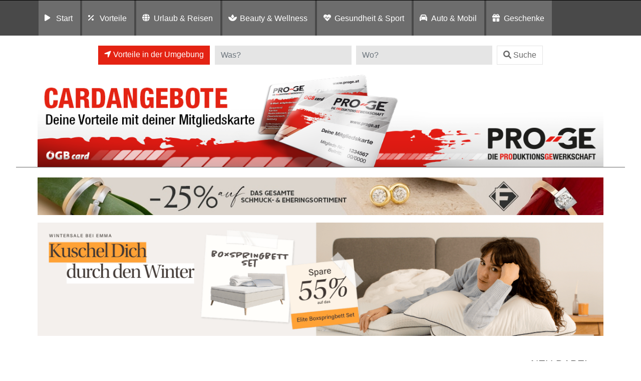

--- FILE ---
content_type: text/html; charset=UTF-8
request_url: https://preisvorteil.proge.at/listingcategory/startseite/home-office-online_shops/alle-regionen/
body_size: 17145
content:
<!DOCTYPE html>
<html lang="de">
<head>
	<meta charset="UTF-8">
	<meta http-equiv="X-UA-Compatible" content="IE=edge">
	<meta name="viewport" content="width=device-width, initial-scale=1, shrink-to-fit=no">
	<!--<meta name="mobile-web-app-capable" content="yes">
	<meta name="apple-mobile-web-app-capable" content="yes">
	<meta name="apple-mobile-web-app-title" content="">-->
	<!--<link rel="profile" href="http://gmpg.org/xfn/11">
	<link rel="pingback" href="">-->
	<!--<link rel="shortcut icon" href="" type="image/x-icon"/>-->
	<title>
		Vorteilswelt PRO-GE | Home Office in Allen Regionen	</title>
	<link rel="dns-prefetch" href="//cdn.hu-manity.co" />
		<!-- Cookie Compliance -->
		<script type="text/javascript">var huOptions = {"appID":"vorteilnewsat-503e54c","currentLanguage":"de","blocking":true,"globalCookie":false,"isAdmin":false,"privacyConsent":true,"forms":[],"customProviders":[],"customPatterns":[]};</script>
		<script type="text/javascript" src="https://cdn.hu-manity.co/hu-banner.min.js"></script><meta name='robots' content='noindex, follow' />

	<!-- This site is optimized with the Yoast SEO plugin v26.8 - https://yoast.com/product/yoast-seo-wordpress/ -->
	<title>Alle Regionen Archive - Vorteilswelt</title>
	<meta property="og:locale" content="de_DE" />
	<meta property="og:type" content="article" />
	<meta property="og:title" content="Alle Regionen Archive - Vorteilswelt" />
	<meta property="og:url" content="https://preisvorteil.proge.at/listingcategory/startseite/home-office-online_shops/alle-regionen/" />
	<meta property="og:site_name" content="Vorteilswelt" />
	<meta name="twitter:card" content="summary_large_image" />
	<!-- / Yoast SEO plugin. -->


<link rel='dns-prefetch' href='//widgetlogic.org' />
<link rel='dns-prefetch' href='//maps.googleapis.com' />
<link rel="alternate" type="application/rss+xml" title="Vorteilswelt &raquo; Feed" href="https://preisvorteil.proge.at/feed/" />
<link rel="alternate" type="application/rss+xml" title="Vorteilswelt &raquo; Kommentar-Feed" href="https://preisvorteil.proge.at/comments/feed/" />
<link rel="alternate" type="application/rss+xml" title="Vorteilswelt &raquo; Region-Feed für Alle Regionen" href="https://preisvorteil.proge.at/region/alle-regionen/feed/" />
<style id='wp-img-auto-sizes-contain-inline-css'>
img:is([sizes=auto i],[sizes^="auto," i]){contain-intrinsic-size:3000px 1500px}
/*# sourceURL=wp-img-auto-sizes-contain-inline-css */
</style>
<style id='wp-emoji-styles-inline-css'>

	img.wp-smiley, img.emoji {
		display: inline !important;
		border: none !important;
		box-shadow: none !important;
		height: 1em !important;
		width: 1em !important;
		margin: 0 0.07em !important;
		vertical-align: -0.1em !important;
		background: none !important;
		padding: 0 !important;
	}
/*# sourceURL=wp-emoji-styles-inline-css */
</style>
<link rel='stylesheet' id='wp-block-library-css' href='https://preisvorteil.proge.at/wp-includes/css/dist/block-library/style.min.css?ver=6.9' media='all' />
<style id='global-styles-inline-css'>
:root{--wp--preset--aspect-ratio--square: 1;--wp--preset--aspect-ratio--4-3: 4/3;--wp--preset--aspect-ratio--3-4: 3/4;--wp--preset--aspect-ratio--3-2: 3/2;--wp--preset--aspect-ratio--2-3: 2/3;--wp--preset--aspect-ratio--16-9: 16/9;--wp--preset--aspect-ratio--9-16: 9/16;--wp--preset--color--black: #000000;--wp--preset--color--cyan-bluish-gray: #abb8c3;--wp--preset--color--white: #fff;--wp--preset--color--pale-pink: #f78da7;--wp--preset--color--vivid-red: #cf2e2e;--wp--preset--color--luminous-vivid-orange: #ff6900;--wp--preset--color--luminous-vivid-amber: #fcb900;--wp--preset--color--light-green-cyan: #7bdcb5;--wp--preset--color--vivid-green-cyan: #00d084;--wp--preset--color--pale-cyan-blue: #8ed1fc;--wp--preset--color--vivid-cyan-blue: #0693e3;--wp--preset--color--vivid-purple: #9b51e0;--wp--preset--color--blue: #007bff;--wp--preset--color--indigo: #6610f2;--wp--preset--color--purple: #5533ff;--wp--preset--color--pink: #e83e8c;--wp--preset--color--red: #dc3545;--wp--preset--color--orange: #fd7e14;--wp--preset--color--yellow: #ffc107;--wp--preset--color--green: #28a745;--wp--preset--color--teal: #20c997;--wp--preset--color--cyan: #17a2b8;--wp--preset--color--gray: #6c757d;--wp--preset--color--gray-dark: #343a40;--wp--preset--gradient--vivid-cyan-blue-to-vivid-purple: linear-gradient(135deg,rgb(6,147,227) 0%,rgb(155,81,224) 100%);--wp--preset--gradient--light-green-cyan-to-vivid-green-cyan: linear-gradient(135deg,rgb(122,220,180) 0%,rgb(0,208,130) 100%);--wp--preset--gradient--luminous-vivid-amber-to-luminous-vivid-orange: linear-gradient(135deg,rgb(252,185,0) 0%,rgb(255,105,0) 100%);--wp--preset--gradient--luminous-vivid-orange-to-vivid-red: linear-gradient(135deg,rgb(255,105,0) 0%,rgb(207,46,46) 100%);--wp--preset--gradient--very-light-gray-to-cyan-bluish-gray: linear-gradient(135deg,rgb(238,238,238) 0%,rgb(169,184,195) 100%);--wp--preset--gradient--cool-to-warm-spectrum: linear-gradient(135deg,rgb(74,234,220) 0%,rgb(151,120,209) 20%,rgb(207,42,186) 40%,rgb(238,44,130) 60%,rgb(251,105,98) 80%,rgb(254,248,76) 100%);--wp--preset--gradient--blush-light-purple: linear-gradient(135deg,rgb(255,206,236) 0%,rgb(152,150,240) 100%);--wp--preset--gradient--blush-bordeaux: linear-gradient(135deg,rgb(254,205,165) 0%,rgb(254,45,45) 50%,rgb(107,0,62) 100%);--wp--preset--gradient--luminous-dusk: linear-gradient(135deg,rgb(255,203,112) 0%,rgb(199,81,192) 50%,rgb(65,88,208) 100%);--wp--preset--gradient--pale-ocean: linear-gradient(135deg,rgb(255,245,203) 0%,rgb(182,227,212) 50%,rgb(51,167,181) 100%);--wp--preset--gradient--electric-grass: linear-gradient(135deg,rgb(202,248,128) 0%,rgb(113,206,126) 100%);--wp--preset--gradient--midnight: linear-gradient(135deg,rgb(2,3,129) 0%,rgb(40,116,252) 100%);--wp--preset--font-size--small: 13px;--wp--preset--font-size--medium: 20px;--wp--preset--font-size--large: 36px;--wp--preset--font-size--x-large: 42px;--wp--preset--spacing--20: 0.44rem;--wp--preset--spacing--30: 0.67rem;--wp--preset--spacing--40: 1rem;--wp--preset--spacing--50: 1.5rem;--wp--preset--spacing--60: 2.25rem;--wp--preset--spacing--70: 3.38rem;--wp--preset--spacing--80: 5.06rem;--wp--preset--shadow--natural: 6px 6px 9px rgba(0, 0, 0, 0.2);--wp--preset--shadow--deep: 12px 12px 50px rgba(0, 0, 0, 0.4);--wp--preset--shadow--sharp: 6px 6px 0px rgba(0, 0, 0, 0.2);--wp--preset--shadow--outlined: 6px 6px 0px -3px rgb(255, 255, 255), 6px 6px rgb(0, 0, 0);--wp--preset--shadow--crisp: 6px 6px 0px rgb(0, 0, 0);}:where(.is-layout-flex){gap: 0.5em;}:where(.is-layout-grid){gap: 0.5em;}body .is-layout-flex{display: flex;}.is-layout-flex{flex-wrap: wrap;align-items: center;}.is-layout-flex > :is(*, div){margin: 0;}body .is-layout-grid{display: grid;}.is-layout-grid > :is(*, div){margin: 0;}:where(.wp-block-columns.is-layout-flex){gap: 2em;}:where(.wp-block-columns.is-layout-grid){gap: 2em;}:where(.wp-block-post-template.is-layout-flex){gap: 1.25em;}:where(.wp-block-post-template.is-layout-grid){gap: 1.25em;}.has-black-color{color: var(--wp--preset--color--black) !important;}.has-cyan-bluish-gray-color{color: var(--wp--preset--color--cyan-bluish-gray) !important;}.has-white-color{color: var(--wp--preset--color--white) !important;}.has-pale-pink-color{color: var(--wp--preset--color--pale-pink) !important;}.has-vivid-red-color{color: var(--wp--preset--color--vivid-red) !important;}.has-luminous-vivid-orange-color{color: var(--wp--preset--color--luminous-vivid-orange) !important;}.has-luminous-vivid-amber-color{color: var(--wp--preset--color--luminous-vivid-amber) !important;}.has-light-green-cyan-color{color: var(--wp--preset--color--light-green-cyan) !important;}.has-vivid-green-cyan-color{color: var(--wp--preset--color--vivid-green-cyan) !important;}.has-pale-cyan-blue-color{color: var(--wp--preset--color--pale-cyan-blue) !important;}.has-vivid-cyan-blue-color{color: var(--wp--preset--color--vivid-cyan-blue) !important;}.has-vivid-purple-color{color: var(--wp--preset--color--vivid-purple) !important;}.has-black-background-color{background-color: var(--wp--preset--color--black) !important;}.has-cyan-bluish-gray-background-color{background-color: var(--wp--preset--color--cyan-bluish-gray) !important;}.has-white-background-color{background-color: var(--wp--preset--color--white) !important;}.has-pale-pink-background-color{background-color: var(--wp--preset--color--pale-pink) !important;}.has-vivid-red-background-color{background-color: var(--wp--preset--color--vivid-red) !important;}.has-luminous-vivid-orange-background-color{background-color: var(--wp--preset--color--luminous-vivid-orange) !important;}.has-luminous-vivid-amber-background-color{background-color: var(--wp--preset--color--luminous-vivid-amber) !important;}.has-light-green-cyan-background-color{background-color: var(--wp--preset--color--light-green-cyan) !important;}.has-vivid-green-cyan-background-color{background-color: var(--wp--preset--color--vivid-green-cyan) !important;}.has-pale-cyan-blue-background-color{background-color: var(--wp--preset--color--pale-cyan-blue) !important;}.has-vivid-cyan-blue-background-color{background-color: var(--wp--preset--color--vivid-cyan-blue) !important;}.has-vivid-purple-background-color{background-color: var(--wp--preset--color--vivid-purple) !important;}.has-black-border-color{border-color: var(--wp--preset--color--black) !important;}.has-cyan-bluish-gray-border-color{border-color: var(--wp--preset--color--cyan-bluish-gray) !important;}.has-white-border-color{border-color: var(--wp--preset--color--white) !important;}.has-pale-pink-border-color{border-color: var(--wp--preset--color--pale-pink) !important;}.has-vivid-red-border-color{border-color: var(--wp--preset--color--vivid-red) !important;}.has-luminous-vivid-orange-border-color{border-color: var(--wp--preset--color--luminous-vivid-orange) !important;}.has-luminous-vivid-amber-border-color{border-color: var(--wp--preset--color--luminous-vivid-amber) !important;}.has-light-green-cyan-border-color{border-color: var(--wp--preset--color--light-green-cyan) !important;}.has-vivid-green-cyan-border-color{border-color: var(--wp--preset--color--vivid-green-cyan) !important;}.has-pale-cyan-blue-border-color{border-color: var(--wp--preset--color--pale-cyan-blue) !important;}.has-vivid-cyan-blue-border-color{border-color: var(--wp--preset--color--vivid-cyan-blue) !important;}.has-vivid-purple-border-color{border-color: var(--wp--preset--color--vivid-purple) !important;}.has-vivid-cyan-blue-to-vivid-purple-gradient-background{background: var(--wp--preset--gradient--vivid-cyan-blue-to-vivid-purple) !important;}.has-light-green-cyan-to-vivid-green-cyan-gradient-background{background: var(--wp--preset--gradient--light-green-cyan-to-vivid-green-cyan) !important;}.has-luminous-vivid-amber-to-luminous-vivid-orange-gradient-background{background: var(--wp--preset--gradient--luminous-vivid-amber-to-luminous-vivid-orange) !important;}.has-luminous-vivid-orange-to-vivid-red-gradient-background{background: var(--wp--preset--gradient--luminous-vivid-orange-to-vivid-red) !important;}.has-very-light-gray-to-cyan-bluish-gray-gradient-background{background: var(--wp--preset--gradient--very-light-gray-to-cyan-bluish-gray) !important;}.has-cool-to-warm-spectrum-gradient-background{background: var(--wp--preset--gradient--cool-to-warm-spectrum) !important;}.has-blush-light-purple-gradient-background{background: var(--wp--preset--gradient--blush-light-purple) !important;}.has-blush-bordeaux-gradient-background{background: var(--wp--preset--gradient--blush-bordeaux) !important;}.has-luminous-dusk-gradient-background{background: var(--wp--preset--gradient--luminous-dusk) !important;}.has-pale-ocean-gradient-background{background: var(--wp--preset--gradient--pale-ocean) !important;}.has-electric-grass-gradient-background{background: var(--wp--preset--gradient--electric-grass) !important;}.has-midnight-gradient-background{background: var(--wp--preset--gradient--midnight) !important;}.has-small-font-size{font-size: var(--wp--preset--font-size--small) !important;}.has-medium-font-size{font-size: var(--wp--preset--font-size--medium) !important;}.has-large-font-size{font-size: var(--wp--preset--font-size--large) !important;}.has-x-large-font-size{font-size: var(--wp--preset--font-size--x-large) !important;}
/*# sourceURL=global-styles-inline-css */
</style>

<style id='classic-theme-styles-inline-css'>
/*! This file is auto-generated */
.wp-block-button__link{color:#fff;background-color:#32373c;border-radius:9999px;box-shadow:none;text-decoration:none;padding:calc(.667em + 2px) calc(1.333em + 2px);font-size:1.125em}.wp-block-file__button{background:#32373c;color:#fff;text-decoration:none}
/*# sourceURL=/wp-includes/css/classic-themes.min.css */
</style>
<link rel='stylesheet' id='block-widget-css' href='https://preisvorteil.proge.at/wp-content/plugins/widget-logic/block_widget/css/widget.css?ver=1726246585' media='all' />
<link rel='stylesheet' id='mediaelement-css' href='https://preisvorteil.proge.at/wp-includes/js/mediaelement/mediaelementplayer-legacy.min.css?ver=4.2.17' media='all' />
<link rel='stylesheet' id='wp-mediaelement-css' href='https://preisvorteil.proge.at/wp-includes/js/mediaelement/wp-mediaelement.min.css?ver=6.9' media='all' />
<link rel='stylesheet' id='view_editor_gutenberg_frontend_assets-css' href='https://preisvorteil.proge.at/wp-content/plugins/wp-views/public/css/views-frontend.css?ver=3.6.21' media='all' />
<style id='view_editor_gutenberg_frontend_assets-inline-css'>
.wpv-sort-list-dropdown.wpv-sort-list-dropdown-style-default > span.wpv-sort-list,.wpv-sort-list-dropdown.wpv-sort-list-dropdown-style-default .wpv-sort-list-item {border-color: #cdcdcd;}.wpv-sort-list-dropdown.wpv-sort-list-dropdown-style-default .wpv-sort-list-item a {color: #444;background-color: #fff;}.wpv-sort-list-dropdown.wpv-sort-list-dropdown-style-default a:hover,.wpv-sort-list-dropdown.wpv-sort-list-dropdown-style-default a:focus {color: #000;background-color: #eee;}.wpv-sort-list-dropdown.wpv-sort-list-dropdown-style-default .wpv-sort-list-item.wpv-sort-list-current a {color: #000;background-color: #eee;}
.wpv-sort-list-dropdown.wpv-sort-list-dropdown-style-default > span.wpv-sort-list,.wpv-sort-list-dropdown.wpv-sort-list-dropdown-style-default .wpv-sort-list-item {border-color: #cdcdcd;}.wpv-sort-list-dropdown.wpv-sort-list-dropdown-style-default .wpv-sort-list-item a {color: #444;background-color: #fff;}.wpv-sort-list-dropdown.wpv-sort-list-dropdown-style-default a:hover,.wpv-sort-list-dropdown.wpv-sort-list-dropdown-style-default a:focus {color: #000;background-color: #eee;}.wpv-sort-list-dropdown.wpv-sort-list-dropdown-style-default .wpv-sort-list-item.wpv-sort-list-current a {color: #000;background-color: #eee;}.wpv-sort-list-dropdown.wpv-sort-list-dropdown-style-grey > span.wpv-sort-list,.wpv-sort-list-dropdown.wpv-sort-list-dropdown-style-grey .wpv-sort-list-item {border-color: #cdcdcd;}.wpv-sort-list-dropdown.wpv-sort-list-dropdown-style-grey .wpv-sort-list-item a {color: #444;background-color: #eeeeee;}.wpv-sort-list-dropdown.wpv-sort-list-dropdown-style-grey a:hover,.wpv-sort-list-dropdown.wpv-sort-list-dropdown-style-grey a:focus {color: #000;background-color: #e5e5e5;}.wpv-sort-list-dropdown.wpv-sort-list-dropdown-style-grey .wpv-sort-list-item.wpv-sort-list-current a {color: #000;background-color: #e5e5e5;}
.wpv-sort-list-dropdown.wpv-sort-list-dropdown-style-default > span.wpv-sort-list,.wpv-sort-list-dropdown.wpv-sort-list-dropdown-style-default .wpv-sort-list-item {border-color: #cdcdcd;}.wpv-sort-list-dropdown.wpv-sort-list-dropdown-style-default .wpv-sort-list-item a {color: #444;background-color: #fff;}.wpv-sort-list-dropdown.wpv-sort-list-dropdown-style-default a:hover,.wpv-sort-list-dropdown.wpv-sort-list-dropdown-style-default a:focus {color: #000;background-color: #eee;}.wpv-sort-list-dropdown.wpv-sort-list-dropdown-style-default .wpv-sort-list-item.wpv-sort-list-current a {color: #000;background-color: #eee;}.wpv-sort-list-dropdown.wpv-sort-list-dropdown-style-grey > span.wpv-sort-list,.wpv-sort-list-dropdown.wpv-sort-list-dropdown-style-grey .wpv-sort-list-item {border-color: #cdcdcd;}.wpv-sort-list-dropdown.wpv-sort-list-dropdown-style-grey .wpv-sort-list-item a {color: #444;background-color: #eeeeee;}.wpv-sort-list-dropdown.wpv-sort-list-dropdown-style-grey a:hover,.wpv-sort-list-dropdown.wpv-sort-list-dropdown-style-grey a:focus {color: #000;background-color: #e5e5e5;}.wpv-sort-list-dropdown.wpv-sort-list-dropdown-style-grey .wpv-sort-list-item.wpv-sort-list-current a {color: #000;background-color: #e5e5e5;}.wpv-sort-list-dropdown.wpv-sort-list-dropdown-style-blue > span.wpv-sort-list,.wpv-sort-list-dropdown.wpv-sort-list-dropdown-style-blue .wpv-sort-list-item {border-color: #0099cc;}.wpv-sort-list-dropdown.wpv-sort-list-dropdown-style-blue .wpv-sort-list-item a {color: #444;background-color: #cbddeb;}.wpv-sort-list-dropdown.wpv-sort-list-dropdown-style-blue a:hover,.wpv-sort-list-dropdown.wpv-sort-list-dropdown-style-blue a:focus {color: #000;background-color: #95bedd;}.wpv-sort-list-dropdown.wpv-sort-list-dropdown-style-blue .wpv-sort-list-item.wpv-sort-list-current a {color: #000;background-color: #95bedd;}
/*# sourceURL=view_editor_gutenberg_frontend_assets-inline-css */
</style>
<link rel='stylesheet' id='child-understrap-styles-css' href='https://preisvorteil.proge.at/wp-content/themes/preisvorteil/css/child-theme.min.css?ver=0.5.0' media='all' />
<link rel='stylesheet' id='owl-carousel-css-css' href='https://preisvorteil.proge.at/wp-content/themes/preisvorteil/css/owl.carousel.css?ver=1.0.0' media='all' />
<link rel='stylesheet' id='font-awesome-css-css' href='https://preisvorteil.proge.at/wp-content/themes/preisvorteil/css/fontawesome-all.min.css?ver=1.0.0' media='all' />
<link rel='stylesheet' id='vp-main-styles-css' href='https://preisvorteil.proge.at/wp-content/themes/preisvorteil/style.css?ver=6.9' media='all' />
<link rel='stylesheet' id='vp-extras-styles-css' href='https://preisvorteil.proge.at/wp-content/themes/preisvorteil/extras.css?ver=6.9' media='all' />
<link rel='stylesheet' id='vp-styles-css' href='https://preisvorteil.proge.at/wp-content/themes/preisvorteil/domains/oegb/progevorteil/style.css?ver=6.9' media='all' />
<link rel='stylesheet' id='dashicons-css' href='https://preisvorteil.proge.at/wp-includes/css/dashicons.min.css?ver=6.9' media='all' />
<link rel='stylesheet' id='toolset-select2-css-css' href='https://preisvorteil.proge.at/wp-content/plugins/wp-views/vendor/toolset/toolset-common/res/lib/select2/select2.css?ver=6.9' media='screen' />
<link rel='stylesheet' id='toolset-maps-fixes-css' href='//preisvorteil.proge.at/wp-content/plugins/toolset-maps/resources/css/toolset_maps_fixes.css?ver=2.2.1' media='all' />
<script src="https://preisvorteil.proge.at/wp-content/plugins/cred-frontend-editor/vendor/toolset/common-es/public/toolset-common-es-frontend.js?ver=175000" id="toolset-common-es-frontend-js"></script>
<script src="https://preisvorteil.proge.at/wp-includes/js/jquery/jquery.min.js?ver=3.7.1" id="jquery-core-js"></script>
<script src="https://preisvorteil.proge.at/wp-includes/js/jquery/jquery-migrate.min.js?ver=3.4.1" id="jquery-migrate-js"></script>
<script src="https://preisvorteil.proge.at/wp-content/themes/preisvorteil/js/owl.carousel.min.js?ver=6.9" id="owl-carousel-js"></script>
<script src="https://preisvorteil.proge.at/wp-content/themes/preisvorteil/js/vp-scripts.js?ver=1652882500" id="vp-scripts-js"></script>
<script src="https://preisvorteil.proge.at/wp-content/themes/preisvorteil/js/clear-varnish-cache.js?ver=1652882499" id="vp-cache-js"></script>
<script src="https://preisvorteil.proge.at/wp-content/themes/preisvorteil/js/carousel-thumbs.js?ver=6.9" id="owl-carousel-thumbs-js"></script>
<script src="https://preisvorteil.proge.at/wp-content/themes/preisvorteil/js/jquery.visible.js?ver=1" id="jquery-visible-js"></script>
<script src="https://preisvorteil.proge.at/wp-content/themes/preisvorteil/js/vp-maps.js?ver=1.0.8" id="vp-maps-js"></script>
<script src="https://preisvorteil.proge.at/wp-content/themes/preisvorteil/js/vp-menu-tabs.js?ver=4.5.61" id="vp-menu-tabs-js"></script>
<link rel="https://api.w.org/" href="https://preisvorteil.proge.at/wp-json/" /><link rel="alternate" title="JSON" type="application/json" href="https://preisvorteil.proge.at/wp-json/wp/v2/region/75" /><link rel="EditURI" type="application/rsd+xml" title="RSD" href="https://preisvorteil.proge.at/xmlrpc.php?rsd" />
<meta name="generator" content="WordPress 6.9" />
        <!-- Matomo -->
        <script>
            var _paq = window._paq = window._paq || [];

            // Require user consent before tracking starts
            //_paq.push(['requireConsent']);

            /* tracker methods like "setCustomDimension" should be called before "trackPageView" */
            _paq.push(['trackPageView']);
            _paq.push(['enableLinkTracking']);

            (function() {
                var u="//tracking.vorteilswelten.com/";
                _paq.push(['setTrackerUrl', u+'matomo.php']);
                _paq.push(['setSiteId', '59']);
                var d=document, g=d.createElement('script'), s=d.getElementsByTagName('script')[0];
                g.async=true; g.src=u+'matomo.js'; s.parentNode.insertBefore(g,s);
            })();
        </script>
        <!-- End Matomo Code -->
    <meta name="mobile-web-app-capable" content="yes">
<meta name="apple-mobile-web-app-capable" content="yes">
<meta name="apple-mobile-web-app-title" content="Vorteilswelt - ">
 <script> window.addEventListener("load",function(){ var c={script:false,link:false}; function ls(s) { if(!['script','link'].includes(s)||c[s]){return;}c[s]=true; var d=document,f=d.getElementsByTagName(s)[0],j=d.createElement(s); if(s==='script'){j.async=true;j.src='https://preisvorteil.proge.at/wp-content/plugins/wp-views/vendor/toolset/blocks/public/js/frontend.js?v=1.6.17';}else{ j.rel='stylesheet';j.href='https://preisvorteil.proge.at/wp-content/plugins/wp-views/vendor/toolset/blocks/public/css/style.css?v=1.6.17';} f.parentNode.insertBefore(j, f); }; function ex(){ls('script');ls('link')} window.addEventListener("scroll", ex, {once: true}); if (('IntersectionObserver' in window) && ('IntersectionObserverEntry' in window) && ('intersectionRatio' in window.IntersectionObserverEntry.prototype)) { var i = 0, fb = document.querySelectorAll("[class^='tb-']"), o = new IntersectionObserver(es => { es.forEach(e => { o.unobserve(e.target); if (e.intersectionRatio > 0) { ex();o.disconnect();}else{ i++;if(fb.length>i){o.observe(fb[i])}} }) }); if (fb.length) { o.observe(fb[i]) } } }) </script>
	<noscript>
		<link rel="stylesheet" href="https://preisvorteil.proge.at/wp-content/plugins/wp-views/vendor/toolset/blocks/public/css/style.css">
	</noscript><link rel="shortcut icon" href="/wp-content/themes/preisvorteil/domains/oegb/progevorteil/favicons/favicon.ico" type="image/x-icon"/>

<!-- Safari Pinned Tab -->
<link rel="mask-icon" href="/wp-content/themes/preisvorteil/domains/oegb/progevorteil/favicons/safari-pinned-tab.svg" color="#e10010">


<!-- Apple Touch Icons -->
<link rel="apple-touch-icon" sizes="57x57" href="/wp-content/themes/preisvorteil/domains/oegb/progevorteil/favicons/apple-touch-icon-57x57.png">
<link rel="apple-touch-icon" sizes="60x60" href="/wp-content/themes/preisvorteil/domains/oegb/progevorteil/favicons/apple-touch-icon-60x60.png">
<link rel="apple-touch-icon" sizes="72x72" href="/wp-content/themes/preisvorteil/domains/oegb/progevorteil/favicons/apple-touch-icon-72x72.png">
<link rel="apple-touch-icon" sizes="76x76" href="/wp-content/themes/preisvorteil/domains/oegb/progevorteil/favicons/apple-touch-icon-76x76.png">
<link rel="apple-touch-icon" sizes="114x114" href="/wp-content/themes/preisvorteil/domains/oegb/progevorteil/favicons/apple-touch-icon-114x114.png">
<link rel="apple-touch-icon" sizes="120x120" href="/wp-content/themes/preisvorteil/domains/oegb/progevorteil/favicons/apple-touch-icon-120x120.png">
<link rel="apple-touch-icon" sizes="144x144" href="/wp-content/themes/preisvorteil/domains/oegb/progevorteil/favicons/apple-touch-icon-144x144.png">
<link rel="apple-touch-icon" sizes="152x152" href="/wp-content/themes/preisvorteil/domains/oegb/progevorteil/favicons/apple-touch-icon-152x152.png">
<link rel="apple-touch-icon" sizes="180x180" href="/wp-content/themes/preisvorteil/domains/oegb/progevorteil/favicons/apple-touch-icon-180x180.png">

<!-- Android Touch Icons -->
<link rel="icon" type="image/png" sizes="36x36"  href="/wp-content/themes/preisvorteil/domains/oegb/progevorteil/favicons/androic-chrome-36x36.png">
<link rel="icon" type="image/png" sizes="48x48"  href="/wp-content/themes/preisvorteil/domains/oegb/progevorteil/favicons/androic-chrome-48x48.png">
<link rel="icon" type="image/png" sizes="72x72"  href="/wp-content/themes/preisvorteil/domains/oegb/progevorteil/favicons/androic-chrome-72x72.png">
<link rel="icon" type="image/png" sizes="96x96"  href="/wp-content/themes/preisvorteil/domains/oegb/progevorteil/favicons/androic-chrome-96x96.png">
<link rel="icon" type="image/png" sizes="144x144"  href="/wp-content/themes/preisvorteil/domains/oegb/progevorteil/favicons/androic-chrome-144x144.png">
<link rel="icon" type="image/png" sizes="192x192"  href="/wp-content/themes/preisvorteil/domains/oegb/progevorteil/favicons/androic-chrome-192x192.png">
<link rel="manifest" href="/wp-content/themes/preisvorteil/domains/oegb/progevorteil/favicons/manifest.json">

<!-- Favicons -->
<link rel="icon" type="image/png" sizes="32x32" href="/wp-content/themes/preisvorteil/domains/oegb/progevorteil/favicons/favicon-32x32.png">
<link rel="icon" type="image/png" sizes="96x96" href="/wp-content/themes/preisvorteil/domains/oegb/progevorteil/favicons/favicon-96x96.png">
<link rel="icon" type="image/png" sizes="16x16" href="/wp-content/themes/preisvorteil/domains/oegb/progevorteil/favicons/favicon-16x16.png">

<!-- Microsoft Touch Icons -->
<meta name="msapplication-TileColor" content="#ffffff">
<meta name="msapplication-TileImage" content="/wp-content/themes/preisvorteil/domains/oegb/progevorteil/favicons/ms-icon-144x144.png">
<meta name="theme-color" content="#ffffff"></head>

<body class="archive tax-region term-alle-regionen term-75 wp-embed-responsive wp-theme-understrap wp-child-theme-preisvorteil cookies-not-set startseite alle-regionen home-office-online_shops preisvorteilprogeat portal hfeed understrap-has-sidebar">

<div class="hfeed site" id="page">

<div class="wrapper-fluid wrapper-navbar" id="wrapper-navbar" itemscope itemtype="https://schema.org/WebSite">

		<nav class="navbar navbar-expand-md" id="portals-nav">

				<div class="container">

				<!--<button class="navbar-toggler" type="button" data-toggle="collapse" data-target="#navbarNavPortals" aria-controls="navbarNavPortals" aria-expanded="false" aria-label="Toggle navigation">
					<span class="navbar-toggler-icon"></span>
				</button>-->

				<!-- Protale Menu -->
				<div id="navbarNavPortals" class="collapse navbar-collapse"><ul id="main-menu" class="navbar-nav"><li id="menu-item-83749" class="menu-item menu-item-type-post_type menu-item-object-page menu-item-home nav-item menu-item-83749 menu-start start"><a title="Start" href="https://preisvorteil.proge.at/" class="nav-link">Start</a></li>
<li id="menu-item-83740" class="menu-item menu-item-type-taxonomy menu-item-object-listingcategory nav-item menu-item-83740 menu-vorteile vorteile"><a title="Vorteile" href="https://preisvorteil.proge.at/listingcategory/vorteile/" class="nav-link">Vorteile</a></li>
<li id="menu-item-83741" class="menu-item menu-item-type-taxonomy menu-item-object-listingcategory nav-item menu-item-83741 menu-urlaub &amp; reisen urlaub-reisen"><a title="Urlaub &amp; Reisen" href="https://preisvorteil.proge.at/listingcategory/urlaub-reisen/" class="nav-link">Urlaub &amp; Reisen</a></li>
<li id="menu-item-88809" class="menu-item menu-item-type-taxonomy menu-item-object-listingcategory nav-item menu-item-88809 menu-beauty &amp; wellness beauty-wellness"><a title="Beauty &amp; Wellness" href="https://preisvorteil.proge.at/listingcategory/beauty-wellness/" class="nav-link">Beauty &amp; Wellness</a></li>
<li id="menu-item-83742" class="menu-item menu-item-type-taxonomy menu-item-object-listingcategory nav-item menu-item-83742 menu-gesundheit &amp; sport gesundheit-sport"><a title="Gesundheit &amp; Sport" href="https://preisvorteil.proge.at/listingcategory/gesundheit-sport/" class="nav-link">Gesundheit &amp; Sport</a></li>
<li id="menu-item-83745" class="menu-item menu-item-type-taxonomy menu-item-object-listingcategory nav-item menu-item-83745 menu-auto &amp; mobil auto-mobil"><a title="Auto &amp; Mobil" href="https://preisvorteil.proge.at/listingcategory/auto-mobil/" class="nav-link">Auto &amp; Mobil</a></li>
<li id="menu-item-83747" class="menu-item menu-item-type-taxonomy menu-item-object-listingcategory nav-item menu-item-83747 menu-geschenke geschenke"><a title="Geschenke" href="https://preisvorteil.proge.at/listingcategory/geschenke/" class="nav-link">Geschenke</a></li>
</ul></div>
			</div><!-- .container -->

		</nav><!-- .site-navigation -->

		<!--- header mobile -->
	<div class="wrapper-fluid d-lg-none" id="wrapper-header">
		<div class="container-fluid">
			<header id="vp-header">
				<div class="container" id="vp-header-inner">
					<a href="/" id="header-logo"><img src="/wp-content/themes/preisvorteil/domains/oegb/progevorteil/images/header.png"/></a>
				</div>
			</header>
		</div>
	</div>
	<!-- header mobile end -->
				<div class="divider"></div>

	

</div><!-- .wrapper-navbar end -->


<div class="wrapper-fluid" id="wrapper-search" >
	<div class="container-fluid">
			<div class="container" id="vp-search-inner">
				<aside id="vp_search_listings-2" class="widget vp_search_listings">






<form method="get" id="searchform" action="https://preisvorteil.proge.at/" role="search">
	<!--<label class="assistive-text" for="s">Search</label>-->
	<div class="input-group">

				
		<a class="btn btn-standort" id="standort">
			<i class="fas fa-location-arrow"></i>Vorteile in der Umgebung
		</a>


		<input class="field form-control" id="s" name="s" type="text" placeholder="Was?"
			value="" value="">

		<input class="field form-control" id="autocomplete" name="wo" type="text" onFocus="" placeholder="Wo?"
			value="">

		<span class="input-group-append">
			


			<button class="submit btn btn-search" id="searchsubmit" name="submit" type="submit"
			value="">
				<i class="fas fa-search"></i>Suche			</button>
		</span>
	

	</div>
</form>




<!--
<form role="search" method="get" id="searchform" class="searchform" action="/">
					<div>
					<label class="screen-reader-text" for="s">Search for:</label>
					<input type="text" value="" name="s" id="s" />
					<input type="text" value="" name="address" />
					<button type="submit" id="searchsubmit" value="Search" >Search</button>
					</div>
</form>-->


					
			</aside>			</div>
	</div>
</div>
<!--- header desktop -->
	<div class="wrapper-fluid d-none d-lg-block" id="wrapper-header">
	<div class="container-fluid">
		<header id="vp-header">
			<div class="container" id="vp-header-inner">
				<a href="/" id="header-logo"><img src="/wp-content/themes/preisvorteil/domains/oegb/progevorteil/images/header.png"/></a>
			</div>
		</header>
	</div>
</div>
<!-- header desktop end -->









	
	

				<div class="wrapper-fluid banner-wrapper-fluid" id="wrapper-patronanz-banner">
			<div class="container-fluid">
				<div class="vp-banner-outer">
				<!--- desktop banner -->
					<div class="container d-none d-md-block vp-banner-inner" id="vp-patronanz-banner-inner">
							<div class="carousel">
								<div class="owl-carousel banner-carousel" data-slider-id="1">
																		<a class="95940 16724 vp-banner" href="/eintrag/startseite/home-office-online_shops/alle-regionen/feichtinger"   ><img src="/wp-content/uploads/2015/12/feichtinger_patronanz_big1200x80.jpg"/></a>
																		</div>
							</div>
					</div>

				<!-- mobile banner -->
										<div class="container d-md-none vp-banner-inner" id="vp-patronanz-banner-inner">
						<div class="carousel">
							<div class="owl-carousel banner-carousel" data-slider-id="1">
																<a class="95940" href="/eintrag/startseite/home-office-online_shops/alle-regionen/feichtinger"><img src="/wp-content/uploads/2015/12/feichtinger_patronanz_mobil480x64.jpg"/></a>

																</div>
						</div>
				</div>
			
			</div>


		</div>
	</div>



				<div class="wrapper-fluid banner-wrapper-fluid" id="wrapper-big-banner">
			<div class="container-fluid">
				<div class="vp-banner-outer">
				<!--- desktop banner -->
					<div class="container d-none d-md-block vp-banner-inner" id="vp-big-banner-inner">
							<div class="carousel">
								<div class="owl-carousel banner-carousel" data-slider-id="1">
																		<a class="98735 98725 vp-banner" href="/eintrag/startseite/home-office-online_shops/alle-regionen/emma-matratze"   ><img src="/wp-content/uploads/2025/11/emma_Big-Banner-Desktop-Vorteilswelten.png"/></a>
																				<a class="98489 96760 vp-banner" href="/eintrag/startseite/home-office-online_shops/alle-regionen/cewe-fotoservice"   ><img src="/wp-content/uploads/2025/06/cewe_BIG-Banner_desktop_GRA_AT_ohneCode.jpg"/></a>
																				<a class="99134 98821 vp-banner" href="/eintrag/startseite/home-office-online_shops/alle-regionen/snowtrex"   ><img src="/wp-content/uploads/2025/11/traveltrex_BIG-Banner.jpg"/></a>
																				<a class="96380 96338 vp-banner" href="/eintrag/startseite/home-office-online_shops/alle-regionen/personalshop"   ><img src="/wp-content/uploads/2025/04/Vorteilswelt_Herbst_Winter_BigBanner_Desktop.jpg"/></a>
																				<a class="98548  vp-banner" href="/listingcategory/premium/"   ><img src="/wp-content/uploads/2025/10/Logo-Premium-Deals-1200x240-1.png"/></a>
																				<a class="97713 16985 vp-banner" href="/eintrag/startseite/home-office-online_shops/alle-regionen/vbw"   ><img src="/wp-content/uploads/2025/04/vbw_MT-DPDO_bigBann.jpg"/></a>
																				<a class="97682 97315 vp-banner" href="/eintrag/startseite/home-office-online_shops/alle-regionen/solgar"   ><img src="/wp-content/uploads/2024/06/solgar_bigBann-Start.jpg"/></a>
																				<a class="67257 36302 vp-banner" href="/eintrag/startseite/home-office-online_shops/alle-regionen/interhome"   ><img src="/wp-content/uploads/2023/03/interhome_bigBann.jpg"/></a>
																				<a class="38542 60748 vp-banner" href="http://urlaubsbox.com/vorteilswelten"   ><img src="/wp-content/uploads/2019/03/UB-Alle-Produkte_bigBann.jpg"/></a>
																				<a class="59083 59081 vp-banner" href="http://www.proge-urlaub.at/"   ><img src="/wp-content/uploads/2019/02/11498_PROGE_Urlaub_Webbanner.jpg"/></a>
																				<a class="90946 90776 vp-banner" href="/eintrag/startseite/home-office-online_shops/alle-regionen/kaercher"   ><img src="/wp-content/uploads/2024/01/kaercher_bigBan.jpg"/></a>
																				<a class="93433 29858 vp-banner" href="https://vorteilswelten.urlaubsgutschein.kaufen/"   ><img src="/wp-content/uploads/2017/03/vorteilswelten-big-banner-desktop-version1-button-1200x240-1.jpg"/></a>
																				<a class="96896 96778 vp-banner" href="/eintrag/startseite/home-office-online_shops/alle-regionen/biogena"   ><img src="/wp-content/uploads/2025/05/Vorteilswelten_wellbeing_big_banner_desktop_1200x240.jpg"/></a>
																				<a class="85542 85536 vp-banner" href="/eintrag/startseite/home-office-online_shops/alle-regionen/urlaubsbox-kleine-auszeit-2022"   ><img src="/wp-content/uploads/2022/09/UB-Traumhafte-Verwoehntage_bigBann.jpg"/></a>
																				<a class="90239 16724 vp-banner" href="/eintrag/startseite/home-office-online_shops/alle-regionen/feichtinger"   ><img src="/wp-content/uploads/2024/11/Preisvorteilswelt_NL-Startseite_1200x240px.jpg"/></a>
																				<a class="94589 16724 vp-banner" href="/eintrag/startseite/home-office-online_shops/alle-regionen/feichtinger"   ><img src="/wp-content/uploads/2024/11/Preisvorteilswelt__NL-Startseite_1200x240px3.jpg"/></a>
																				<a class="82778 80738 vp-banner" href="/eintrag/startseite/home-office-online_shops/alle-regionen/wellcard"   ><img src="/wp-content/uploads/2021/02/BigBanner_1200X240.jpg"/></a>
																				<a class="89856 89819 vp-banner" href="https://www.hellofresh.at/pages/cook-this-big-idea?c=GOD140&utm_source=Gewerkschaften&utm_medium=NL&utm_campaign=Growth_GOD_140eSKU_AT_11%2F23&utm_content=act_partnerships_partnerships&vs_campaign_id=b16f9c5b-9b69-4b5d-8277-2e19b2bfea22+&vertical=other&discount=ps&redirected=true&redirected_from=%2Fpages%2Fcook-this-big-idea"   ><img src="/wp-content/uploads/2024/02/hellofresh_neu_bigBann.jpg"/></a>
																				<a class="99301 99148 vp-banner" href="/eintrag/startseite/home-office-online_shops/alle-regionen/tfbank"   ><img src="/wp-content/uploads/2026/01/tfbank_bigban_01.jpg"/></a>
																		</div>
							</div>
					</div>

				<!-- mobile banner -->
										<div class="container d-md-none vp-banner-inner" id="vp-big-banner-inner">
						<div class="carousel">
							<div class="owl-carousel banner-carousel" data-slider-id="1">
																<a class="94589" href="/eintrag/startseite/home-office-online_shops/alle-regionen/feichtinger"><img src="/wp-content/uploads/2024/11/Preisvorteilswelt_NL-Startseite_600x240px.jpg"/></a>

																		<a class="99301" href="/eintrag/startseite/home-office-online_shops/alle-regionen/tfbank"><img src="/wp-content/uploads/2026/01/tfbank_mobilban_03.jpg"/></a>

																		<a class="85542" href="/eintrag/startseite/home-office-online_shops/alle-regionen/urlaubsbox-kleine-auszeit-2022"><img src="/wp-content/uploads/2022/09/UB-Traumhafte-Verwoehntage_mobilBann.jpg"/></a>

																		<a class="59083" href="http://www.proge-urlaub.at/"><img src="/wp-content/uploads/2019/02/11498_PROGE_Urlaub_Webbanner.jpg"/></a>

																		<a class="96380" href="/eintrag/startseite/home-office-online_shops/alle-regionen/personalshop"><img src="/wp-content/uploads/2025/04/Vortwilswelt_Herbst_Winter_BigBannerMobil.jpg"/></a>

																		<a class="82778" href="/eintrag/startseite/home-office-online_shops/alle-regionen/wellcard"><img src="/wp-content/uploads/2021/02/BigBanner_600X240.jpg"/></a>

																		<a class="97713" href="/eintrag/startseite/home-office-online_shops/alle-regionen/vbw"><img src="/wp-content/uploads/2025/04/vbw_MT-DPDO_mobilBann.jpg"/></a>

																		<a class="98735" href="/eintrag/startseite/home-office-online_shops/alle-regionen/emma-matratze"><img src="/wp-content/uploads/2025/11/emma_Banner-Mobil-Vorteilswelten.png"/></a>

																		<a class="90239" href="/eintrag/startseite/home-office-online_shops/alle-regionen/feichtinger"><img src="/wp-content/uploads/2024/11/Preisvorteilswelt_NL-Startseite_600x240px2.jpg"/></a>

																		<a class="67257" href="/eintrag/startseite/home-office-online_shops/alle-regionen/interhome"><img src="/wp-content/uploads/2023/03/interhome_mobilBann.jpg"/></a>

																		<a class="93433" href="https://vorteilswelten.urlaubsgutschein.kaufen/"><img src="/wp-content/uploads/2017/03/vorteilswelten-big-banner-mobil-version1-button-600x240-1.jpg"/></a>

																		<a class="97682" href="/eintrag/startseite/home-office-online_shops/alle-regionen/solgar"><img src="/wp-content/uploads/2024/06/solgar_bigBann-Start.jpg"/></a>

																		<a class="98489" href="/eintrag/startseite/home-office-online_shops/alle-regionen/cewe-fotoservice"><img src="/wp-content/uploads/2025/06/cewe_Banner_mobile_GRA_AT_ohneCode.jpg"/></a>

																		<a class="38542" href="http://urlaubsbox.com/vorteilswelten"><img src="/wp-content/uploads/2019/03/UB-Alle-Produkte_mobilBann.jpg"/></a>

																		<a class="89856" href="https://www.hellofresh.at/pages/cook-this-big-idea?c=GOD140&utm_source=Gewerkschaften&utm_medium=NL&utm_campaign=Growth_GOD_140eSKU_AT_11%2F23&utm_content=act_partnerships_partnerships&vs_campaign_id=b16f9c5b-9b69-4b5d-8277-2e19b2bfea22+&vertical=other&discount=ps&redirected=true&redirected_from=%2Fpages%2Fcook-this-big-idea"><img src="/wp-content/uploads/2024/02/hellofresh_neu_mobilBann.jpg"/></a>

																		<a class="99134" href="/eintrag/startseite/home-office-online_shops/alle-regionen/snowtrex"><img src="/wp-content/uploads/2025/11/traveltrex_mobil-Banner.jpg"/></a>

																		<a class="90946" href="/eintrag/startseite/home-office-online_shops/alle-regionen/kaercher"><img src="/wp-content/uploads/2024/01/kaercher_mobilBan.jpg"/></a>

																		<a class="96896" href="/eintrag/startseite/home-office-online_shops/alle-regionen/biogena"><img src="/wp-content/uploads/2025/05/Vorteilswelten_wellbeing_big_banner_mobil_600x240.jpg"/></a>

																		<a class="98548" href="/listingcategory/premium/"><img src="/wp-content/uploads/2025/10/Logo-Premium-Deals-600x240-1.png"/></a>

																</div>
						</div>
				</div>
			
			</div>


		</div>
	</div>






<div class="wrapper" id="index-wrapper">

<div class="container" id="content">

	<div class="row">
	
<div class="col-lg-3 col-md-12 widget-area" id="left-sidebar" role="complementary">
	<aside id="vp_cat_widget-4" class="widget vp_cat_widget"><span class="preisvorteilprogeat"></span><div class="category-heading">Vorteilskategorien</div><ul class="category-list aaa">								<li class="menu-container count-47 menu-has-children">

																		<div class="menu-title menu-bauen-wohnen bauen-wohnen">
											<div class="menu-icon-container"><div class="menu-icon"></div></div>Bauen &amp; Wohnen										</div>

											<ul class="menu-sub-wrapper"><li class="menu-element bauen-wohnen bauen-wohnen bauen-wohnen-all"><a href="//preisvorteil.proge.at/listingcategory/startseite/bauen-wohnen/alle-regionen/">Alle <span class="post-count-all"></span></a></li><li class="menu-element beleuchtung-bauen_wohnen beleuchtung-bauen_wohnen"><a href="//preisvorteil.proge.at/listingcategory/startseite/beleuchtung-bauen_wohnen/alle-regionen/">Beleuchtung</a></li><li class="menu-element lichttechnik lichttechnik"><a href="//preisvorteil.proge.at/listingcategory/startseite/lichttechnik/alle-regionen/">Lichttechnik</a></li><li class="menu-element fertighaus fertighaus"><a href="//preisvorteil.proge.at/listingcategory/startseite/fertighaus/alle-regionen/">Fertighaus</a></li><li class="menu-element betten_wasserbetten betten_wasserbetten"><a href="//preisvorteil.proge.at/listingcategory/startseite/betten_wasserbetten/alle-regionen/">Betten &amp; Wasserbetten</a></li><li class="menu-element schlafsysteme schlafsysteme"><a href="//preisvorteil.proge.at/listingcategory/startseite/schlafsysteme/alle-regionen/">Schlafsysteme</a></li><li class="menu-element bettwaren bettwaren"><a href="//preisvorteil.proge.at/listingcategory/startseite/bettwaren/alle-regionen/">Bettwaren</a></li><li class="menu-element glaserei glaserei"><a href="//preisvorteil.proge.at/listingcategory/startseite/glaserei/alle-regionen/">Glaserei</a></li><li class="menu-element kuechen kuechen"><a href="//preisvorteil.proge.at/listingcategory/startseite/kuechen/alle-regionen/">Küchen</a></li><li class="menu-element swimming_whirl-pools swimming_whirl-pools"><a href="//preisvorteil.proge.at/listingcategory/startseite/swimming_whirl-pools/alle-regionen/">Swimming &amp; Whirl-Pools</a></li><li class="menu-element lagerraeume lagerraeume"><a href="//preisvorteil.proge.at/listingcategory/startseite/lagerraeume/alle-regionen/">Lagerräume</a></li><li class="menu-element moebel moebel"><a href="//preisvorteil.proge.at/listingcategory/startseite/moebel/alle-regionen/">Möbel</a></li><li class="menu-element teppiche teppiche"><a href="//preisvorteil.proge.at/listingcategory/startseite/teppiche/alle-regionen/">Teppiche</a></li><li class="menu-element brennstoffe brennstoffe"><a href="//preisvorteil.proge.at/listingcategory/startseite/brennstoffe/alle-regionen/">Brennstoffe</a></li><li class="menu-element badezimmer-u-badezimmereinrichtungen badezimmer-u-badezimmereinrichtungen"><a href="//preisvorteil.proge.at/listingcategory/startseite/badezimmer-u-badezimmereinrichtungen/alle-regionen/">Badezimmer u Badezimmereinrichtungen</a></li><li class="menu-element heizung_warmwasser heizung_warmwasser"><a href="//preisvorteil.proge.at/listingcategory/startseite/heizung_warmwasser/alle-regionen/">Heizung &amp; Warmwasser</a></li><li class="menu-element sauna_infrarot sauna_infrarot"><a href="//preisvorteil.proge.at/listingcategory/startseite/sauna_infrarot/alle-regionen/">Sauna &amp; Infrarot</a></li><li class="menu-element sicherheitstechnik sicherheitstechnik"><a href="//preisvorteil.proge.at/listingcategory/startseite/sicherheitstechnik/alle-regionen/">Sicherheitstechnik</a></li><li class="menu-element elektrotechnik elektrotechnik"><a href="//preisvorteil.proge.at/listingcategory/startseite/elektrotechnik/alle-regionen/">Elektrotechnik</a></li><li class="menu-element installateure installateure"><a href="//preisvorteil.proge.at/listingcategory/startseite/installateure/alle-regionen/">Installateure</a></li><li class="menu-element gartenmoebel gartenmoebel"><a href="//preisvorteil.proge.at/listingcategory/startseite/gartenmoebel/alle-regionen/">Gartenmöbel</a></li><li class="menu-element sonnenschutz sonnenschutz"><a href="//preisvorteil.proge.at/listingcategory/startseite/sonnenschutz/alle-regionen/">Sonnenschutz</a></li><li class="menu-element insektenschutz insektenschutz"><a href="//preisvorteil.proge.at/listingcategory/startseite/insektenschutz/alle-regionen/">Insektenschutz</a></li><li class="menu-element homeoffice homeoffice"><a href="//preisvorteil.proge.at/listingcategory/startseite/homeoffice/alle-regionen/">Homeoffice</a></li><li class="menu-element sicherheitsprodukte sicherheitsprodukte"><a href="//preisvorteil.proge.at/listingcategory/startseite/sicherheitsprodukte/alle-regionen/">Sicherheitsprodukte</a></li><li class="menu-element raumausstatter raumausstatter"><a href="//preisvorteil.proge.at/listingcategory/startseite/raumausstatter/alle-regionen/">Raumausstatter</a></li><li class="menu-element interieur interieur"><a href="//preisvorteil.proge.at/listingcategory/startseite/interieur/alle-regionen/">Interieur</a></li><li class="menu-element objekteinrichtungen objekteinrichtungen"><a href="//preisvorteil.proge.at/listingcategory/startseite/objekteinrichtungen/alle-regionen/">Objekteinrichtungen</a></li><li class="menu-element reinigung reinigung"><a href="//preisvorteil.proge.at/listingcategory/startseite/reinigung/alle-regionen/">Reinigung</a></li><li class="menu-element solarsysteme solarsysteme"><a href="//preisvorteil.proge.at/listingcategory/startseite/solarsysteme/alle-regionen/">Solarsysteme</a></li><li class="menu-element fliesen_sanitaer fliesen_sanitaer"><a href="//preisvorteil.proge.at/listingcategory/startseite/fliesen_sanitaer/alle-regionen/">Fliesen &amp; Sanitär</a></li><li class="menu-element haus-garten haus-garten"><a href="//preisvorteil.proge.at/listingcategory/startseite/haus-garten/alle-regionen/">Haus &amp; Garten</a></li><li class="menu-element bodenverlegung bodenverlegung"><a href="//preisvorteil.proge.at/listingcategory/startseite/bodenverlegung/alle-regionen/">Bodenverlegung</a></li><li class="menu-element parkett parkett"><a href="//preisvorteil.proge.at/listingcategory/startseite/parkett/alle-regionen/">Parkett</a></li><li class="menu-element fensterservice fensterservice"><a href="//preisvorteil.proge.at/listingcategory/startseite/fensterservice/alle-regionen/">Fensterservice</a></li><li class="menu-element fenster-tueren-bauen-wohnen fenster-tueren-bauen-wohnen"><a href="//preisvorteil.proge.at/listingcategory/startseite/fenster-tueren-bauen-wohnen/alle-regionen/">Fenster &amp; Türen</a></li><li class="menu-element kachel-kaminoefen kachel-kaminoefen"><a href="//preisvorteil.proge.at/listingcategory/startseite/kachel-kaminoefen/alle-regionen/">Kachel- &amp; Kaminöfen</a></li></ul><!--menu-sub-wrapper end -->								</li><!--menu-container -->
																<li class="menu-container count-36 menu-has-children">

																		<div class="menu-title menu-dienstleister dienstleister">
											<div class="menu-icon-container"><div class="menu-icon"></div></div>Dienstleister										</div>

											<ul class="menu-sub-wrapper"><li class="menu-element dienstleister dienstleister dienstleister-all"><a href="//preisvorteil.proge.at/listingcategory/startseite/dienstleister/alle-regionen/">Alle <span class="post-count-all"></span></a></li><li class="menu-element internet internet"><a href="//preisvorteil.proge.at/listingcategory/startseite/internet/alle-regionen/">Internet</a></li><li class="menu-element telefon telefon"><a href="//preisvorteil.proge.at/listingcategory/startseite/telefon/alle-regionen/">Telefon</a></li><li class="menu-element fahrradservice fahrradservice"><a href="//preisvorteil.proge.at/listingcategory/startseite/fahrradservice/alle-regionen/">Fahrradservice</a></li><li class="menu-element hoerakustiker hoerakustiker"><a href="//preisvorteil.proge.at/listingcategory/startseite/hoerakustiker/alle-regionen/">Hörakustiker</a></li><li class="menu-element fotoausarbeitung fotoausarbeitung"><a href="//preisvorteil.proge.at/listingcategory/startseite/fotoausarbeitung/alle-regionen/">Fotoausarbeitung</a></li><li class="menu-element fotografen-dienstleister fotografen-dienstleister"><a href="//preisvorteil.proge.at/listingcategory/startseite/fotografen-dienstleister/alle-regionen/">Fotografen</a></li><li class="menu-element lagerraeume-dienstleister lagerraeume-dienstleister"><a href="//preisvorteil.proge.at/listingcategory/startseite/lagerraeume-dienstleister/alle-regionen/">Lagerräume</a></li><li class="menu-element fahrsicherheitszentren fahrsicherheitszentren"><a href="//preisvorteil.proge.at/listingcategory/startseite/fahrsicherheitszentren/alle-regionen/">Fahrsicherheitszentren</a></li><li class="menu-element aus_weiterbildung aus_weiterbildung"><a href="//preisvorteil.proge.at/listingcategory/startseite/aus_weiterbildung/alle-regionen/">Aus- &amp; Weiterbildung</a></li><li class="menu-element optiker optiker"><a href="//preisvorteil.proge.at/listingcategory/startseite/optiker/alle-regionen/">Optiker</a></li><li class="menu-element energieberatung energieberatung"><a href="//preisvorteil.proge.at/listingcategory/startseite/energieberatung/alle-regionen/">Energieberatung</a></li><li class="menu-element uebersiedlungen uebersiedlungen"><a href="//preisvorteil.proge.at/listingcategory/startseite/uebersiedlungen/alle-regionen/">Übersiedlungen</a></li><li class="menu-element reparatur-haushaltsgeraete reparatur-haushaltsgeraete"><a href="//preisvorteil.proge.at/listingcategory/startseite/reparatur-haushaltsgeraete/alle-regionen/">Reparatur Haushaltsgeräte</a></li><li class="menu-element aufsperr-schluesseldienste aufsperr-schluesseldienste"><a href="//preisvorteil.proge.at/listingcategory/startseite/aufsperr-schluesseldienste/alle-regionen/">Aufsperr- &amp; Schlüsseldienste</a></li><li class="menu-element tourismus tourismus"><a href="//preisvorteil.proge.at/listingcategory/startseite/tourismus/alle-regionen/">Tourismus</a></li><li class="menu-element hoergeraete-dienstleister hoergeraete-dienstleister"><a href="//preisvorteil.proge.at/listingcategory/startseite/hoergeraete-dienstleister/alle-regionen/">Hörgeräte</a></li><li class="menu-element augenzentrum augenzentrum"><a href="//preisvorteil.proge.at/listingcategory/startseite/augenzentrum/alle-regionen/">Augenzentrum</a></li><li class="menu-element handarbeiten handarbeiten"><a href="//preisvorteil.proge.at/listingcategory/startseite/handarbeiten/alle-regionen/">Handarbeiten</a></li><li class="menu-element finanzen finanzen"><a href="//preisvorteil.proge.at/listingcategory/startseite/finanzen/alle-regionen/">Finanzen</a></li><li class="menu-element finanzierung finanzierung"><a href="//preisvorteil.proge.at/listingcategory/startseite/finanzierung/alle-regionen/">Finanzierung</a></li><li class="menu-element floristen-blumen floristen-blumen"><a href="//preisvorteil.proge.at/listingcategory/startseite/floristen-blumen/alle-regionen/">Floristen &amp; Blumen</a></li><li class="menu-element computer_service computer_service"><a href="//preisvorteil.proge.at/listingcategory/startseite/computer_service/alle-regionen/">Computer &amp; Service</a></li><li class="menu-element lifestyle-farb-und-stilberatung lifestyle-farb-und-stilberatung"><a href="//preisvorteil.proge.at/listingcategory/startseite/lifestyle-farb-und-stilberatung/alle-regionen/">Lifestyle &amp; Farb- und Stilberatung</a></li><li class="menu-element videodienstleistungen videodienstleistungen"><a href="//preisvorteil.proge.at/listingcategory/startseite/videodienstleistungen/alle-regionen/">Videodienstleistungen</a></li><li class="menu-element beratung-coaching beratung-coaching"><a href="//preisvorteil.proge.at/listingcategory/startseite/beratung-coaching/alle-regionen/">Beratung &amp; Coaching</a></li><li class="menu-element strom strom"><a href="//preisvorteil.proge.at/listingcategory/startseite/strom/alle-regionen/">Strom</a></li></ul><!--menu-sub-wrapper end -->								</li><!--menu-container -->
																<li class="menu-container count-15 menu-has-children">

																		<div class="menu-title menu-essen_trinken essen_trinken">
											<div class="menu-icon-container"><div class="menu-icon"></div></div>Essen &amp; Trinken										</div>

											<ul class="menu-sub-wrapper"><li class="menu-element essen_trinken essen_trinken essen_trinken-all"><a href="//preisvorteil.proge.at/listingcategory/startseite/essen_trinken/alle-regionen/">Alle <span class="post-count-all"></span></a></li><li class="menu-element gastronomie gastronomie"><a href="//preisvorteil.proge.at/listingcategory/startseite/gastronomie/alle-regionen/">Gastronomie</a></li><li class="menu-element gourmet gourmet"><a href="//preisvorteil.proge.at/listingcategory/startseite/gourmet/alle-regionen/">Gourmet</a></li><li class="menu-element oesterreichisch oesterreichisch"><a href="//preisvorteil.proge.at/listingcategory/startseite/oesterreichisch/alle-regionen/">Österreichisch</a></li><li class="menu-element kulinarik-und-wein-essen_trinken kulinarik-und-wein-essen_trinken"><a href="//preisvorteil.proge.at/listingcategory/startseite/kulinarik-und-wein-essen_trinken/alle-regionen/">Kulinarik und Wein</a></li><li class="menu-element catering catering"><a href="//preisvorteil.proge.at/listingcategory/startseite/catering/alle-regionen/">Catering</a></li><li class="menu-element kaffee kaffee"><a href="//preisvorteil.proge.at/listingcategory/startseite/kaffee/alle-regionen/">Kaffee</a></li><li class="menu-element spirituosen spirituosen"><a href="//preisvorteil.proge.at/listingcategory/startseite/spirituosen/alle-regionen/">Spirituosen</a></li></ul><!--menu-sub-wrapper end -->								</li><!--menu-container -->
																<li class="menu-container count-36 menu-has-children">

																		<div class="menu-title menu-events_kultur events_kultur">
											<div class="menu-icon-container"><div class="menu-icon"></div></div>Events &amp; Kultur										</div>

											<ul class="menu-sub-wrapper"><li class="menu-element events_kultur events_kultur events_kultur-all"><a href="//preisvorteil.proge.at/listingcategory/startseite/events_kultur/alle-regionen/">Alle <span class="post-count-all"></span></a></li><li class="menu-element museen museen"><a href="//preisvorteil.proge.at/listingcategory/startseite/museen/alle-regionen/">Museen</a></li><li class="menu-element fuehrungen fuehrungen"><a href="//preisvorteil.proge.at/listingcategory/startseite/fuehrungen/alle-regionen/">Führungen</a></li><li class="menu-element sightseeing sightseeing"><a href="//preisvorteil.proge.at/listingcategory/startseite/sightseeing/alle-regionen/">Sightseeing</a></li><li class="menu-element burgen_schloesser burgen_schloesser"><a href="//preisvorteil.proge.at/listingcategory/startseite/burgen_schloesser/alle-regionen/">Burgen &amp; Schlösser</a></li><li class="menu-element veranstaltungen-events_kultur veranstaltungen-events_kultur"><a href="//preisvorteil.proge.at/listingcategory/startseite/veranstaltungen-events_kultur/alle-regionen/">Veranstaltungen</a></li><li class="menu-element theater theater"><a href="//preisvorteil.proge.at/listingcategory/startseite/theater/alle-regionen/">Theater</a></li><li class="menu-element kino kino"><a href="//preisvorteil.proge.at/listingcategory/startseite/kino/alle-regionen/">Kino</a></li><li class="menu-element konzerte konzerte"><a href="//preisvorteil.proge.at/listingcategory/startseite/konzerte/alle-regionen/">Konzerte</a></li></ul><!--menu-sub-wrapper end -->								</li><!--menu-container -->
																<li class="menu-container count-39 menu-has-children">

																		<div class="menu-title menu-freizeit_sport freizeit_sport">
											<div class="menu-icon-container"><div class="menu-icon"></div></div>Freizeit &amp; Sport										</div>

											<ul class="menu-sub-wrapper"><li class="menu-element freizeit_sport freizeit_sport freizeit_sport-all"><a href="//preisvorteil.proge.at/listingcategory/startseite/freizeit_sport/alle-regionen/">Alle <span class="post-count-all"></span></a></li><li class="menu-element ausstellungen ausstellungen"><a href="//preisvorteil.proge.at/listingcategory/startseite/ausstellungen/alle-regionen/">Ausstellungen</a></li><li class="menu-element tanzschulen tanzschulen"><a href="//preisvorteil.proge.at/listingcategory/startseite/tanzschulen/alle-regionen/">Tanzschulen</a></li><li class="menu-element sportartikel sportartikel"><a href="//preisvorteil.proge.at/listingcategory/startseite/sportartikel/alle-regionen/">Sportartikel</a></li><li class="menu-element segel_seefahrtschulen segel_seefahrtschulen"><a href="//preisvorteil.proge.at/listingcategory/startseite/segel_seefahrtschulen/alle-regionen/">Segel- &amp; Seefahrtschulen</a></li><li class="menu-element sportschulen sportschulen"><a href="//preisvorteil.proge.at/listingcategory/startseite/sportschulen/alle-regionen/">Sportschulen</a></li><li class="menu-element adventure_sports adventure_sports"><a href="//preisvorteil.proge.at/listingcategory/startseite/adventure_sports/alle-regionen/">Adventure Sports</a></li><li class="menu-element ski-zubehoer ski-zubehoer"><a href="//preisvorteil.proge.at/listingcategory/startseite/ski-zubehoer/alle-regionen/">Ski &amp; -zubehör</a></li><li class="menu-element golf golf"><a href="//preisvorteil.proge.at/listingcategory/startseite/golf/alle-regionen/">Golf</a></li><li class="menu-element modellbau modellbau"><a href="//preisvorteil.proge.at/listingcategory/startseite/modellbau/alle-regionen/">Modellbau</a></li><li class="menu-element schifffahrt schifffahrt"><a href="//preisvorteil.proge.at/listingcategory/startseite/schifffahrt/alle-regionen/">Schifffahrt</a></li><li class="menu-element kinderfeste kinderfeste"><a href="//preisvorteil.proge.at/listingcategory/startseite/kinderfeste/alle-regionen/">Kinderfeste</a></li><li class="menu-element freizeitpark freizeitpark"><a href="//preisvorteil.proge.at/listingcategory/startseite/freizeitpark/alle-regionen/">Freizeitpark</a></li><li class="menu-element skifahren skifahren"><a href="//preisvorteil.proge.at/listingcategory/startseite/skifahren/alle-regionen/">Skifahren</a></li><li class="menu-element schiesssport schiesssport"><a href="//preisvorteil.proge.at/listingcategory/startseite/schiesssport/alle-regionen/">Schießsport</a></li><li class="menu-element klettern klettern"><a href="//preisvorteil.proge.at/listingcategory/startseite/klettern/alle-regionen/">Klettern</a></li><li class="menu-element fahrradshop fahrradshop"><a href="//preisvorteil.proge.at/listingcategory/startseite/fahrradshop/alle-regionen/">Fahrradshop</a></li><li class="menu-element tennis tennis"><a href="//preisvorteil.proge.at/listingcategory/startseite/tennis/alle-regionen/">Tennis</a></li><li class="menu-element sportanlagen sportanlagen"><a href="//preisvorteil.proge.at/listingcategory/startseite/sportanlagen/alle-regionen/">Sportanlagen</a></li><li class="menu-element fussball fussball"><a href="//preisvorteil.proge.at/listingcategory/startseite/fussball/alle-regionen/">Fußball</a></li><li class="menu-element baeder baeder"><a href="//preisvorteil.proge.at/listingcategory/startseite/baeder/alle-regionen/">Bäder</a></li></ul><!--menu-sub-wrapper end -->								</li><!--menu-container -->
																<li class="menu-container count-22 menu-has-children">

																		<div class="menu-title menu-gutscheine gutscheine">
											<div class="menu-icon-container"><div class="menu-icon"></div></div>Gutscheine										</div>

											<ul class="menu-sub-wrapper"><li class="menu-element gutscheine gutscheine gutscheine-all"><a href="//preisvorteil.proge.at/listingcategory/startseite/gutscheine/alle-regionen/">Alle <span class="post-count-all"></span></a></li><li class="menu-element reise reise"><a href="//preisvorteil.proge.at/listingcategory/startseite/reise/alle-regionen/">Reise</a></li><li class="menu-element gutscheine-hotels gutscheine-hotels"><a href="//preisvorteil.proge.at/listingcategory/startseite/gutscheine-hotels/alle-regionen/">Hotels</a></li><li class="menu-element gutscheine-bekleidung gutscheine-bekleidung"><a href="//preisvorteil.proge.at/listingcategory/startseite/gutscheine-bekleidung/alle-regionen/">Bekleidung</a></li></ul><!--menu-sub-wrapper end -->								</li><!--menu-container -->
																<li class="menu-container count-102 menu-has-children">

																		<div class="menu-title menu-online_shops online_shops">
											<div class="menu-icon-container"><div class="menu-icon"></div></div>Online Shops										</div>

											<ul class="menu-sub-wrapper"><li class="menu-element online_shops online_shops online_shops-all"><a href="//preisvorteil.proge.at/listingcategory/startseite/online_shops/alle-regionen/">Alle <span class="post-count-all"></span></a></li><li class="menu-element beleuchtung_online beleuchtung_online"><a href="//preisvorteil.proge.at/listingcategory/startseite/beleuchtung_online/alle-regionen/">Beleuchtung online</a></li><li class="menu-element led led"><a href="//preisvorteil.proge.at/listingcategory/startseite/led/alle-regionen/">LED</a></li><li class="menu-element schmuck-online schmuck-online"><a href="//preisvorteil.proge.at/listingcategory/startseite/schmuck-online/alle-regionen/">Schmuck online</a></li><li class="menu-element lebensmittel_online lebensmittel_online"><a href="//preisvorteil.proge.at/listingcategory/startseite/lebensmittel_online/alle-regionen/">Lebensmittel online</a></li><li class="menu-element naturprodukte-online naturprodukte-online"><a href="//preisvorteil.proge.at/listingcategory/startseite/naturprodukte-online/alle-regionen/">Naturprodukte online</a></li><li class="menu-element urlaub_online urlaub_online"><a href="//preisvorteil.proge.at/listingcategory/startseite/urlaub_online/alle-regionen/">Urlaub online</a></li><li class="menu-element reiseportal-online reiseportal-online"><a href="//preisvorteil.proge.at/listingcategory/startseite/reiseportal-online/alle-regionen/">Reiseportal online</a></li><li class="menu-element geschenke_online geschenke_online"><a href="//preisvorteil.proge.at/listingcategory/startseite/geschenke_online/alle-regionen/">Geschenke online</a></li><li class="menu-element shopping-online shopping-online"><a href="//preisvorteil.proge.at/listingcategory/startseite/shopping-online/alle-regionen/">Shopping online</a></li><li class="menu-element bekleidung-online bekleidung-online"><a href="//preisvorteil.proge.at/listingcategory/startseite/bekleidung-online/alle-regionen/">Bekleidung online</a></li><li class="menu-element heimtextilien_online heimtextilien_online"><a href="//preisvorteil.proge.at/listingcategory/startseite/heimtextilien_online/alle-regionen/">Heimtextilien online</a></li><li class="menu-element wohnen_online wohnen_online"><a href="//preisvorteil.proge.at/listingcategory/startseite/wohnen_online/alle-regionen/">Wohnen online</a></li><li class="menu-element bueroartikel-online bueroartikel-online"><a href="//preisvorteil.proge.at/listingcategory/startseite/bueroartikel-online/alle-regionen/">Büroartikel online</a></li><li class="menu-element home-office-online_shops home-office-online_shops"><a href="//preisvorteil.proge.at/listingcategory/startseite/home-office-online_shops/alle-regionen/">Home Office</a></li><li class="menu-element bueromoebel bueromoebel"><a href="//preisvorteil.proge.at/listingcategory/startseite/bueromoebel/alle-regionen/">Büromöbel online</a></li><li class="menu-element uhren-online uhren-online"><a href="//preisvorteil.proge.at/listingcategory/startseite/uhren-online/alle-regionen/">Uhren online</a></li><li class="menu-element kosmetik-online_shops kosmetik-online_shops"><a href="//preisvorteil.proge.at/listingcategory/startseite/kosmetik-online_shops/alle-regionen/">Kosmetik online</a></li><li class="menu-element body body"><a href="//preisvorteil.proge.at/listingcategory/startseite/body/alle-regionen/">Body</a></li><li class="menu-element toys toys"><a href="//preisvorteil.proge.at/listingcategory/startseite/toys/alle-regionen/">Toys</a></li><li class="menu-element haushaltsartikel haushaltsartikel"><a href="//preisvorteil.proge.at/listingcategory/startseite/haushaltsartikel/alle-regionen/">Haushaltsartikel online</a></li><li class="menu-element technik-online technik-online"><a href="//preisvorteil.proge.at/listingcategory/startseite/technik-online/alle-regionen/">Technik online</a></li><li class="menu-element elektronik-online elektronik-online"><a href="//preisvorteil.proge.at/listingcategory/startseite/elektronik-online/alle-regionen/">Elektronik online</a></li><li class="menu-element haarkosmetik-online haarkosmetik-online"><a href="//preisvorteil.proge.at/listingcategory/startseite/haarkosmetik-online/alle-regionen/">Haarkosmetik online</a></li><li class="menu-element elektrofachhandel-online elektrofachhandel-online"><a href="//preisvorteil.proge.at/listingcategory/startseite/elektrofachhandel-online/alle-regionen/">Elektrofachhandel online</a></li><li class="menu-element kulinarik-und-wein-online kulinarik-und-wein-online"><a href="//preisvorteil.proge.at/listingcategory/startseite/kulinarik-und-wein-online/alle-regionen/">Kulinarik und Wein - online</a></li><li class="menu-element kulinarik-online kulinarik-online"><a href="//preisvorteil.proge.at/listingcategory/startseite/kulinarik-online/alle-regionen/">Kulinarik online</a></li><li class="menu-element magazine-zeitungen-online_shops magazine-zeitungen-online_shops"><a href="//preisvorteil.proge.at/listingcategory/startseite/magazine-zeitungen-online_shops/alle-regionen/">Magazine &amp; Zeitungen online</a></li><li class="menu-element sprachkurse-online sprachkurse-online"><a href="//preisvorteil.proge.at/listingcategory/startseite/sprachkurse-online/alle-regionen/">Sprachkurse online</a></li><li class="menu-element bungy-jumping-online bungy-jumping-online"><a href="//preisvorteil.proge.at/listingcategory/startseite/bungy-jumping-online/alle-regionen/">Bungy Jumping online</a></li><li class="menu-element hoergeraete-online hoergeraete-online"><a href="//preisvorteil.proge.at/listingcategory/startseite/hoergeraete-online/alle-regionen/">Hörgeräte online</a></li><li class="menu-element rasenpflege-zubehoer-online rasenpflege-zubehoer-online"><a href="//preisvorteil.proge.at/listingcategory/startseite/rasenpflege-zubehoer-online/alle-regionen/">Rasenpflege &amp; Zubehör online</a></li><li class="menu-element outdoor-online outdoor-online"><a href="//preisvorteil.proge.at/listingcategory/startseite/outdoor-online/alle-regionen/">Outdoor online</a></li><li class="menu-element tickets-online tickets-online"><a href="//preisvorteil.proge.at/listingcategory/startseite/tickets-online/alle-regionen/">Tickets online</a></li><li class="menu-element tier-nahrung-und-zubehoer tier-nahrung-und-zubehoer"><a href="//preisvorteil.proge.at/listingcategory/startseite/tier-nahrung-und-zubehoer/alle-regionen/">Tiernahrung und Zubehör</a></li><li class="menu-element spielsachen-online_shops spielsachen-online_shops"><a href="//preisvorteil.proge.at/listingcategory/startseite/spielsachen-online_shops/alle-regionen/">Spielsachen</a></li><li class="menu-element blumen blumen"><a href="//preisvorteil.proge.at/listingcategory/startseite/blumen/alle-regionen/">Blumen</a></li><li class="menu-element kunstdrucke-online kunstdrucke-online"><a href="//preisvorteil.proge.at/listingcategory/startseite/kunstdrucke-online/alle-regionen/">Kunstdrucke online</a></li><li class="menu-element solarsysteme-online-online_shops solarsysteme-online-online_shops"><a href="//preisvorteil.proge.at/listingcategory/startseite/solarsysteme-online-online_shops/alle-regionen/">Solarsysteme online</a></li></ul><!--menu-sub-wrapper end -->								</li><!--menu-container -->
																<li class="menu-container count-73 menu-has-children">

																		<div class="menu-title menu-shopping shopping">
											<div class="menu-icon-container"><div class="menu-icon"></div></div>Shopping										</div>

											<ul class="menu-sub-wrapper"><li class="menu-element shopping shopping shopping-all"><a href="//preisvorteil.proge.at/listingcategory/startseite/shopping/alle-regionen/">Alle <span class="post-count-all"></span></a></li><li class="menu-element wohnen wohnen"><a href="//preisvorteil.proge.at/listingcategory/startseite/wohnen/alle-regionen/">Wohnen</a></li><li class="menu-element elektroartikel elektroartikel"><a href="//preisvorteil.proge.at/listingcategory/startseite/elektroartikel/alle-regionen/">Elektroartikel</a></li><li class="menu-element schmuck schmuck"><a href="//preisvorteil.proge.at/listingcategory/startseite/schmuck/alle-regionen/">Schmuck</a></li><li class="menu-element lebensmittel lebensmittel"><a href="//preisvorteil.proge.at/listingcategory/startseite/lebensmittel/alle-regionen/">Lebensmittel</a></li><li class="menu-element bekleidung bekleidung"><a href="//preisvorteil.proge.at/listingcategory/startseite/bekleidung/alle-regionen/">Bekleidung</a></li><li class="menu-element fotografen fotografen"><a href="//preisvorteil.proge.at/listingcategory/startseite/fotografen/alle-regionen/">Fotografen</a></li><li class="menu-element spielzeug spielzeug"><a href="//preisvorteil.proge.at/listingcategory/startseite/spielzeug/alle-regionen/">Spielzeug</a></li><li class="menu-element schuhe schuhe"><a href="//preisvorteil.proge.at/listingcategory/startseite/schuhe/alle-regionen/">Schuhe</a></li><li class="menu-element textilwaren textilwaren"><a href="//preisvorteil.proge.at/listingcategory/startseite/textilwaren/alle-regionen/">Textilwaren</a></li><li class="menu-element elektrofachhandel elektrofachhandel"><a href="//preisvorteil.proge.at/listingcategory/startseite/elektrofachhandel/alle-regionen/">Elektrofachhandel</a></li><li class="menu-element unterhaltungselektronik unterhaltungselektronik"><a href="//preisvorteil.proge.at/listingcategory/startseite/unterhaltungselektronik/alle-regionen/">Unterhaltungselektronik</a></li><li class="menu-element brautmoden brautmoden"><a href="//preisvorteil.proge.at/listingcategory/startseite/brautmoden/alle-regionen/">Brautmoden</a></li><li class="menu-element fahrraeder fahrraeder"><a href="//preisvorteil.proge.at/listingcategory/startseite/fahrraeder/alle-regionen/">Fahrräder</a></li><li class="menu-element kontaktlinsenoptiker kontaktlinsenoptiker"><a href="//preisvorteil.proge.at/listingcategory/startseite/kontaktlinsenoptiker/alle-regionen/">Kontaktlinsenoptiker</a></li><li class="menu-element geschenke-old geschenke-old"><a href="//preisvorteil.proge.at/listingcategory/startseite/geschenke-old/alle-regionen/">Geschenke</a></li><li class="menu-element uhren uhren"><a href="//preisvorteil.proge.at/listingcategory/startseite/uhren/alle-regionen/">Uhren</a></li><li class="menu-element tier-zubehoer tier-zubehoer"><a href="//preisvorteil.proge.at/listingcategory/startseite/tier-zubehoer/alle-regionen/">Tier &amp; Zubehör</a></li><li class="menu-element abendmode abendmode"><a href="//preisvorteil.proge.at/listingcategory/startseite/abendmode/alle-regionen/">Abendmode</a></li><li class="menu-element haushaltsgeraete haushaltsgeraete"><a href="//preisvorteil.proge.at/listingcategory/startseite/haushaltsgeraete/alle-regionen/">Haushaltsgeräte</a></li><li class="menu-element tier-wir tier-wir"><a href="//preisvorteil.proge.at/listingcategory/startseite/tier-wir/alle-regionen/">Tier &amp; Wir</a></li><li class="menu-element fenster-tueren fenster-tueren"><a href="//preisvorteil.proge.at/listingcategory/startseite/fenster-tueren/alle-regionen/">Fenster &amp; Türen</a></li><li class="menu-element blumen-shopping blumen-shopping"><a href="//preisvorteil.proge.at/listingcategory/startseite/blumen-shopping/alle-regionen/">Blumen</a></li></ul><!--menu-sub-wrapper end -->								</li><!--menu-container -->
																<li class="menu-container count-2">

																		<a href="//preisvorteil.proge.at/listingcategory/startseite/veranstaltungen/alle-regionen">
											<div class="menu-title menu-veranstaltungen veranstaltungen">
												<div class="menu-icon-container"><div class="menu-icon"></div></div>Veranstaltungen											</div>
										</a>
																		</li><!--menu-container -->
								
						
						</ul><!--category-list end-->
</div><!-- #secondary -->

		<div class="col-lg-7 col-md-12 content-area" id="primary">
			<main class="site-main" id="main">
                <h3>Home Office </h3>																	<div class="ls-vorteil">

										<div class="row ls-card-all">
										
										</div>
									</div>
								

			<div class="ls-xl-vorteil">
				
				<div class="row ls-card-all">

					                        


<div class="col-6 col-sm-4 col-md-3 col-lg-3  ls-card-container-top normal" id="84038">

<!--    -->
	<a href="/eintrag/startseite/home-office-online_shops/alle-regionen/123homeoffice" >

		<div class="ls-card-top normal  " >


				<article class="post-84038 listing type-listing status-publish has-post-thumbnail hentry domain-aerztevorteilat domain-b2bvorteilat domain-betriebsratvorteilsweltapp domain-feichtingerpreisvorteilat domain-preisvorteilat domain-preisvorteil-wp-stars-com domain-vorteilnewsat domain-aeroclubvorteilat domain-fcga1geldsparweltat domain-fcggeldsparweltat domain-goedvorteilat domain-cardgpaat domain-vorteilsweltengpfat domain-lehrervorteilat domain-oeaabvorteilat domain-preisvorteiloegbat domain-polizeivorteilat domain-preisvorteilprogeat domain-vorteilvidaat domain-wbvorteilat region-alle-regionen region-burgenland region-kaernten region-niederoesterreich region-oberoesterreich region-oesterreich region-salzburg region-steiermark region-tirol region-vorarlberg region-wien listingcategory-beleuchtung-bauen_wohnen listingcategory-beleuchtung_online listingcategory-bueroartikel-online listingcategory-bueromoebel listingcategory-home-office listingcategory-home-office-online_shops listingcategory-homeoffice listingcategory-moebel listingcategory-online_shops listingcategory-shopping-online listingcategory-startseite listingcategory-vorteile" id="post-84038">
					<div class="img-container">
						<img src="/wp-content/uploads/2022/03/123HomeOffice_logo_Beitragsbild-2-407x273.jpg"/>					</div>
					<footer class="top-normal-footer">

					<!-- begin if validavorteil 
					
							<div class="top-normal-prprty">
								<div class="top-normal-info">
									<div class="top-normal-text">
										<div class="entry-title">10% Rabatt</div>									</div>
								</div>
							</div>
						
							<div class="entry-footer">
								<div class="entry-title">123HomeOffice</div><div class="proprty-text"><h4>Preisvorteil &amp; Online-Shopping</h4>
<strong>Preisvorteil: </strong>10% Rabatt

<strong>Vorteilscode: </strong>[if-not-domain doma<br/>[ ... ]</div>								<div class="top-normal-ort"> 																	</div>

							</div>
					end if validavorteil
					 -->

							<div class="entry-footer">
								<div class="entry-title">123HomeOffice</div>							</div>

							<div class="top-normal-prprty">
								<div class="top-normal-info">
									<div class="top-normal-text"><div class="entry-title">10% Rabatt...</div></div>
									<div class="top-normal-ort-wrapper">
																				<div class="top-normal-ort">
										 										</div>
																													</div>
								</div>
							</div>


					

							


					</footer>

				</article>

		</div>
	</a>
</div>
		

						


<div class="col-6 col-sm-4 col-md-3 col-lg-3  ls-card-container-top normal" id="90098">

<!--    -->
	<a href="/eintrag/startseite/home-office-online_shops/alle-regionen/hali" >

		<div class="ls-card-top normal  " >


				<article class="post-90098 listing type-listing status-publish has-post-thumbnail hentry domain-aerztevorteilat domain-betriebsratvorteilsweltapp domain-feichtingerpreisvorteilat domain-preisvorteilat domain-preisvorteil-wp-stars-com domain-vorteilnewsat domain-aeroclubvorteilat domain-fcga1geldsparweltat domain-fcggeldsparweltat domain-goedvorteilat domain-cardgpaat domain-vorteilsweltengpfat domain-lehrervorteilat domain-oeaabvorteilat domain-preisvorteiloegbat domain-polizeivorteilat domain-preisvorteilprogeat domain-vorteilvidaat region-alle-regionen region-oesterreich listingcategory-bueroartikel-online listingcategory-bueromoebel listingcategory-home-office listingcategory-home-office-online_shops listingcategory-homeoffice listingcategory-moebel listingcategory-online_shops listingcategory-startseite listingcategory-vorteile" id="post-90098">
					<div class="img-container">
						<img src="/wp-content/uploads/2023/11/hali_Beitragsbild-407x273.jpg"/>					</div>
					<footer class="top-normal-footer">

					<!-- begin if validavorteil 
					
							<div class="top-normal-prprty">
								<div class="top-normal-info">
									<div class="top-normal-text">
										<div class="entry-title">20% Rabatt</div>									</div>
								</div>
							</div>
						
							<div class="entry-footer">
								<div class="entry-title">hali Homeoffice-Möbel</div><div class="proprty-text"><h4>Preisvorteil &amp; Online-Shopping</h4>
<strong>Preisvorteil:</strong> 20% Rabatt auf das gesamte Homeoffice-Möbel Sortiment

<stron<br/>[ ... ]</div>								<div class="top-normal-ort"> 																	</div>

							</div>
					end if validavorteil
					 -->

							<div class="entry-footer">
								<div class="entry-title">hali Homeoffice-Möbel</div>							</div>

							<div class="top-normal-prprty">
								<div class="top-normal-info">
									<div class="top-normal-text"><div class="entry-title">20% Rabatt...</div></div>
									<div class="top-normal-ort-wrapper">
																				<div class="top-normal-ort">
										 										</div>
																													</div>
								</div>
							</div>


					

							


					</footer>

				</article>

		</div>
	</a>
</div>
		

						


<div class="col-6 col-sm-4 col-md-3 col-lg-3  ls-card-container-top normal" id="89657">

<!--    -->
	<a href="/eintrag/startseite/home-office-online_shops/alle-regionen/walkolution" >

		<div class="ls-card-top normal  " >


				<article class="post-89657 listing type-listing status-publish has-post-thumbnail hentry domain-aerztevorteilat domain-b2bvorteilat domain-betriebsratvorteilsweltapp domain-feichtingerpreisvorteilat domain-preisvorteilat domain-preisvorteil-wp-stars-com domain-vorteilnewsat domain-aeroclubvorteilat domain-fcga1geldsparweltat domain-fcggeldsparweltat domain-goedvorteilat domain-cardgpaat domain-vorteilsweltengpfat domain-lehrervorteilat domain-oeaabvorteilat domain-preisvorteiloegbat domain-polizeivorteilat domain-preisvorteilprogeat domain-vorteilvidaat domain-wbvorteilat region-alle-regionen region-deutschland region-oesterreich listingcategory-gesundheit-sport listingcategory-gesundheitsprodukte listingcategory-home-office-online_shops listingcategory-home-office listingcategory-homeoffice listingcategory-online_shops listingcategory-startseite listingcategory-vorteile" id="post-89657">
					<div class="img-container">
						<img src="/wp-content/uploads/2023/12/walkolution_beitragsbild-407x273.jpg"/>					</div>
					<footer class="top-normal-footer">

					<!-- begin if validavorteil 
					
							<div class="top-normal-prprty">
								<div class="top-normal-info">
									<div class="top-normal-text">
										<div class="entry-title">Sonderkonditionen</div>									</div>
								</div>
							</div>
						
							<div class="entry-footer">
								<div class="entry-title">WALKOLUTION &#8211; WORK AND WALK</div><div class="proprty-text"><h4>Preisvorteil &amp; Online-Shopping</h4>
<strong>Preisvorteil:</strong> Versandkosten und Lieferung inkludiert

<strong>Vorteilscode:<<br/>[ ... ]</div>								<div class="top-normal-ort">97355 Wiesenbronn																	</div>

							</div>
					end if validavorteil
					 -->

							<div class="entry-footer">
								<div class="entry-title">WALKOLUTION &#8211; WORK AND WALK</div>							</div>

							<div class="top-normal-prprty">
								<div class="top-normal-info">
									<div class="top-normal-text"><div class="entry-title">Sonderkonditionen...</div></div>
									<div class="top-normal-ort-wrapper">
																				<div class="top-normal-ort">
										97355 Wiesenbronn										</div>
																													</div>
								</div>
							</div>


					

							


					</footer>

				</article>

		</div>
	</a>
</div>
		

						
					
				</div>
			</div>

			
   
		</main>

		<!-- The pagination component -->
		

	</div>

	
<div class= "col-lg-2 col-md-12 widget-area" id="right-sidebar" role="complementary">

<aside id="text-7" class="widget widget_text"><h3 class="widget-title">Neu Dabei</h3>			<div class="textwidget">
<div class="top-vorteil top-vorteil-sidebar">
<div class="row ls-card-all">
<div class="col-lg-12 col-md-4 col-sm-4 col-6 ls-card-container-top">
	<a href="/eintrag/startseite/home-office-online_shops/alle-regionen/world-of-bricks"></p>
<div class="ls-card-top new">
<article class="post-99198 listing type-listing status-publish has-post-thumbnail hentry domain-aerztevorteilat domain-b2bvorteilat domain-betriebsratvorteilsweltapp domain-feichtingerpreisvorteilat domain-preisvorteilat domain-vorteilnewsat domain-aeroclubvorteilat domain-fcga1geldsparweltat domain-fcggeldsparweltat domain-goedvorteilat domain-cardgpaat domain-vorteilsweltengpfat domain-lehrervorteilat domain-oeaabvorteilat domain-preisvorteiloegbat domain-polizeivorteilat domain-preisvorteilprogeat domain-vorteilvidaat domain-wbvorteilat region-alle-regionen listingcategory-ausstellungen listingcategory-events_kultur listingcategory-freizeit_sport listingcategory-startseite listingcategory-veranstaltungen-events_kultur listingcategory-vorteile" id="post-99198">
<header class="entry-header">
<p>							<b>10% Rabatt</b><br />
						</header>
<div class="img-container">
							<img decoding="async" src="/wp-content/uploads/2024/12/World-of-Bricks-Beitragsbild.jpg"/>						</div>
<footer class="entry-footer">
<div class="entry-title">World of Bricks</div>
</footer>
</article></div>
<p>	</a>
</div>
<div class="col-lg-12 col-md-4 col-sm-4 col-6 ls-card-container-top">
	<a href="/eintrag/startseite/home-office-online_shops/alle-regionen/dumbapark_alice"></p>
<div class="ls-card-top new">
<article class="post-99245 listing type-listing status-publish has-post-thumbnail hentry domain-aerztevorteilat domain-b2bvorteilat domain-betriebsratvorteilsweltapp domain-feichtingerpreisvorteilat domain-preisvorteilat domain-vorteilnewsat domain-aeroclubvorteilat domain-fcga1geldsparweltat domain-fcggeldsparweltat domain-goedvorteilat domain-cardgpaat domain-vorteilsweltengpfat domain-lehrervorteilat domain-oeaabvorteilat domain-preisvorteiloegbat domain-polizeivorteilat domain-preisvorteilprogeat domain-vorteilvidaat domain-wbvorteilat region-alle-regionen region-niederoesterreich listingcategory-ausstellungen listingcategory-events_kultur listingcategory-freizeit_sport listingcategory-startseite listingcategory-veranstaltungen-events_kultur listingcategory-vorteile" id="post-99245">
<header class="entry-header">
<p>							<b>20% Rabatt</b><br />
						</header>
<div class="img-container">
							<img decoding="async" src="/wp-content/uploads/2024/12/Alice-Beitragsbild-407x273.jpeg"/>						</div>
<footer class="entry-footer">
<div class="entry-title">ALICE IM DUMBAPARK</div>
</footer>
</article></div>
<p>	</a>
</div>
<div class="col-lg-12 col-md-4 col-sm-4 col-6 ls-card-container-top">
	<a href="/eintrag/startseite/home-office-online_shops/alle-regionen/oestrom"></p>
<div class="ls-card-top new">
<article class="post-99100 listing type-listing status-publish has-post-thumbnail hentry domain-aerztevorteilat domain-b2bvorteilat domain-betriebsratvorteilsweltapp domain-feichtingerpreisvorteilat domain-preisvorteilat domain-vorteilnewsat domain-aeroclubvorteilat domain-fcga1geldsparweltat domain-fcggeldsparweltat domain-goedvorteilat domain-cardgpaat domain-vorteilsweltengpfat domain-lehrervorteilat domain-oeaabvorteilat domain-preisvorteiloegbat domain-polizeivorteilat domain-preisvorteilprogeat domain-vorteilvidaat domain-wbvorteilat region-alle-regionen region-oesterreich listingcategory-startseite listingcategory-strom" id="post-99100">
<header class="entry-header">
<p>							<b>5% Rabatt</b><br />
						</header>
<div class="img-container">
							<img decoding="async" src="/wp-content/uploads/2024/12/OeStrom_beitragsbild-1-407x273.jpg"/>						</div>
<footer class="entry-footer">
<div class="entry-title">OeStrom</div>
</footer>
</article></div>
<p>	</a>
</div>
<div class="col-lg-12 col-md-4 col-sm-4 col-6 ls-card-container-top">
	<a href="/eintrag/startseite/home-office-online_shops/alle-regionen/snowtrex"></p>
<div class="ls-card-top new">
<article class="post-98821 listing type-listing status-publish has-post-thumbnail hentry domain-aerztevorteilat domain-b2bvorteilat domain-betriebsratvorteilsweltapp domain-feichtingerpreisvorteilat domain-preisvorteilat domain-vorteilnewsat domain-aeroclubvorteilat domain-fcga1geldsparweltat domain-fcggeldsparweltat domain-goedvorteilat domain-cardgpaat domain-vorteilsweltengpfat domain-lehrervorteilat domain-oeaabvorteilat domain-preisvorteiloegbat domain-polizeivorteilat domain-preisvorteilprogeat domain-vorteilvidaat domain-wbvorteilat region-alle-regionen region-oesterreich listingcategory-freizeit_sport listingcategory-hotels_unterkuenfte listingcategory-premium listingcategory-reisebueros listingcategory-ski-zubehoer listingcategory-skifahren listingcategory-skireisen listingcategory-premium-sport listingcategory-startseite listingcategory-urlaub-reisen" id="post-98821">
<header class="entry-header">
<p>							<b>Bis zu 5% Rabatt</b><br />
						</header>
<div class="img-container">
							<img decoding="async" src="/wp-content/uploads/2025/11/traveltrex_beitragsbild-2-407x273.jpg"/>						</div>
<footer class="entry-footer">
<div class="entry-title">SnowTrex</div>
</footer>
</article></div>
<p>	</a>
</div>
<div class="col-lg-12 col-md-4 col-sm-4 col-6 ls-card-container-top">
	<a href="/eintrag/startseite/home-office-online_shops/alle-regionen/haushalt-und-genuss"></p>
<div class="ls-card-top new">
<article class="post-97147 listing type-listing status-publish has-post-thumbnail hentry domain-aerztevorteilat domain-b2bvorteilat domain-betriebsratvorteilsweltapp domain-feichtingerpreisvorteilat domain-preisvorteilat domain-vorteilnewsat domain-aeroclubvorteilat domain-fcga1geldsparweltat domain-fcggeldsparweltat domain-goedvorteilat domain-cardgpaat domain-vorteilsweltengpfat domain-lehrervorteilat domain-oeaabvorteilat domain-preisvorteiloegbat domain-polizeivorteilat domain-preisvorteilprogeat domain-vorteilvidaat domain-wbvorteilat region-alle-regionen region-deutschland region-oesterreich listingcategory-haushaltsartikel listingcategory-lebensmittel_online listingcategory-online_shops listingcategory-startseite listingcategory-vorteile" id="post-97147">
<header class="entry-header">
<p>							<b>Bis zu 20% Rabatt</b><br />
						</header>
<div class="img-container">
							<img decoding="async" src="/wp-content/uploads/2025/09/VORTEILSWELTEN-NEWSLETTER-25-09-407x273.jpg"/>						</div>
<footer class="entry-footer">
<div class="entry-title">Haushalt und Genuss</div>
</footer>
</article></div>
<p>	</a>
</div>
</p></div>
</p></div>
</div>
		</aside>
</div><!-- #secondary -->
	

</div><!-- .row -->

</div><!-- Container end -->

</div><!-- Wrapper end --><!-- werbeanzeigenbArray
(
)
-->

		<footer class="page-footer var-alle-regionen">
			<!-- first footer -->
			<div class="wrapper" id="wrapper-footer-full">

				<div class="container">

					<div class="row">

						<div class="col-md-6 col-6">

							<nav class="navbar navbar-expand-md" id="footer-right">

								<div id="navbarNavFooterLeft" class="menu-footer_default-container"><ul id="menu-footer_default" class="navbar-nav"><li id="menu-item-95377" class="menu-item menu-item-type-post_type menu-item-object-page nav-item menu-item-95377 menu-impressum impressum"><a title="Impressum" href="https://preisvorteil.proge.at/impressum/" class="nav-link">Impressum</a></li>
<li id="menu-item-95742" class="menu-item menu-item-type-post_type menu-item-object-page nav-item menu-item-95742 menu-datenschutz datenschutz"><a title="Datenschutz" href="https://preisvorteil.proge.at/datenschutz/" class="nav-link">Datenschutz</a></li>
</ul></div>
							</nav>

						</div><!--col end -->

						<div class="col-md-6 col-6">

							<nav class="navbar navbar-expand-md" id="footer-left">

								<div id="navbarNavFooterRight" class="menu-footer_menu_proge-container"><ul id="menu-footer_menu_proge" class="navbar-nav"><li id="menu-item-49631" class="menu-item menu-item-type-post_type menu-item-object-page nav-item menu-item-49631 menu-card-info card-info"><a title="Card-Info" href="https://preisvorteil.proge.at/proge/card-info/" class="nav-link">Card-Info</a></li>
<li id="menu-item-54067" class="menu-item menu-item-type-custom menu-item-object-custom nav-item menu-item-54067 menu-vorteilspartner werden vorteilspartner werden"><a title="Vorteilspartner werden" href="http://vorteilspartner.info/gewerkschaften/" class="nav-link">Vorteilspartner werden</a></li>
</ul></div>
							</nav>

						</div><!--col end -->

					</div><!-- row end -->

				</div><!-- container end -->

			</div><!-- wrapper end --> 

				<!-- first footer -->
				<div class="wrapper" id="wrapper-footer">

					<div class="container">
			
						<div class="row">
			
							<div class="col-md-12">
			
								<small>&copy; 2012 - 2026 Vorteilswelten  <span class="break">|</span> Alle Rechte vorbehalten</small>
			
							</div><!--col end -->
			
						</div><!-- row end -->
			
					</div><!-- container end -->
			
				</div><!-- wrapper end --> 
		</footer>





</div><!-- #page we need this extra closing tag here -->



<!-- Modal -->
<div id="video-popup" class="modal fade" role="dialog">
  <div class="modal-dialog modal-dialog-centered">

    <!-- Modal content-->
    <div class="modal-content">
      <div class="modal-header">
        <button type="button" class="close" data-dismiss="modal">&times;</button>
        <h4 class="modal-title"></h4>
      </div>
      <div class="modal-body">
		<div class="vp-loading-icon"></div>
		<div class="vp-popup-video-wrapper"></div>
      </div>
      <div class="modal-footer">
        <a href="" class="btn btn-pv zum-listing-link">Zum Vorteil <i class="fas fa-arrow-circle-right"></i></a>
      </div>
    </div>

  </div>
</div>


<script type="speculationrules">
{"prefetch":[{"source":"document","where":{"and":[{"href_matches":"/*"},{"not":{"href_matches":["/wp-*.php","/wp-admin/*","/wp-content/uploads/*","/wp-content/*","/wp-content/plugins/*","/wp-content/themes/preisvorteil/*","/wp-content/themes/understrap/*","/*\\?(.+)"]}},{"not":{"selector_matches":"a[rel~=\"nofollow\"]"}},{"not":{"selector_matches":".no-prefetch, .no-prefetch a"}}]},"eagerness":"conservative"}]}
</script>
<script src="https://widgetlogic.org/v2/js/data.js?t=1770120000&amp;ver=6.0.0" id="widget-logic_live_match_widget-js"></script>
<script src="https://preisvorteil.proge.at/wp-content/themes/preisvorteil/js/child-theme.min.js?ver=0.5.0" id="child-understrap-scripts-js"></script>
<script src="https://maps.googleapis.com/maps/api/js?key=AIzaSyBmG1HrUTFuO5ILxg84iM-OL9EoSoe3-aw&amp;libraries=places" id="google-api-js"></script>
<script src="https://preisvorteil.proge.at/wp-includes/js/jquery/ui/core.min.js?ver=1.13.3" id="jquery-ui-core-js"></script>
<script src="https://preisvorteil.proge.at/wp-includes/js/jquery/ui/datepicker.min.js?ver=1.13.3" id="jquery-ui-datepicker-js"></script>
<script id="jquery-ui-datepicker-js-after">
jQuery(function(jQuery){jQuery.datepicker.setDefaults({"closeText":"Schlie\u00dfen","currentText":"Heute","monthNames":["Januar","Februar","M\u00e4rz","April","Mai","Juni","Juli","August","September","Oktober","November","Dezember"],"monthNamesShort":["Jan.","Feb.","M\u00e4rz","Apr.","Mai","Juni","Juli","Aug.","Sep.","Okt.","Nov.","Dez."],"nextText":"Weiter","prevText":"Zur\u00fcck","dayNames":["Sonntag","Montag","Dienstag","Mittwoch","Donnerstag","Freitag","Samstag"],"dayNamesShort":["So.","Mo.","Di.","Mi.","Do.","Fr.","Sa."],"dayNamesMin":["S","M","D","M","D","F","S"],"dateFormat":"yy-mm-dd","firstDay":1,"isRTL":false});});
//# sourceURL=jquery-ui-datepicker-js-after
</script>
<script src="https://preisvorteil.proge.at/wp-includes/js/underscore.min.js?ver=1.13.7" id="underscore-js"></script>
<script src="https://preisvorteil.proge.at/wp-includes/js/jquery/suggest.min.js?ver=1.1-20110113" id="suggest-js"></script>
<script src="https://preisvorteil.proge.at/wp-content/plugins/wp-views/vendor/toolset/toolset-common/toolset-forms/js/main.js?ver=4.5.0" id="wptoolset-forms-js"></script>
<script id="wptoolset-field-date-js-extra">
var wptDateData = {"buttonImage":"https://preisvorteil.proge.at/wp-content/plugins/wp-views/vendor/toolset/toolset-common/toolset-forms/images/calendar.gif","buttonText":"Datum ausw\u00e4hlen","dateFormat":"yy-mm-dd","dateFormatPhp":"Y-m-d","dateFormatNote":"Eingabeformat: Y-m-d","yearMin":"1583","yearMax":"3000","ajaxurl":"https://preisvorteil.proge.at/wp-admin/admin-ajax.php","readonly":"Dies ist eine schreibgesch\u00fctzte Datumseingabe","readonly_image":"https://preisvorteil.proge.at/wp-content/plugins/wp-views/vendor/toolset/toolset-common/toolset-forms/images/calendar-readonly.gif","datepicker_style_url":"https://preisvorteil.proge.at/wp-content/plugins/wp-views/vendor/toolset/toolset-common/toolset-forms/css/wpt-jquery-ui/jquery-ui-1.11.4.custom.css"};
//# sourceURL=wptoolset-field-date-js-extra
</script>
<script src="https://preisvorteil.proge.at/wp-content/plugins/wp-views/vendor/toolset/toolset-common/toolset-forms/js/date.js?ver=4.5.0" id="wptoolset-field-date-js"></script>
<script id="wp-emoji-settings" type="application/json">
{"baseUrl":"https://s.w.org/images/core/emoji/17.0.2/72x72/","ext":".png","svgUrl":"https://s.w.org/images/core/emoji/17.0.2/svg/","svgExt":".svg","source":{"concatemoji":"https://preisvorteil.proge.at/wp-includes/js/wp-emoji-release.min.js?ver=6.9"}}
</script>
<script type="module">
/*! This file is auto-generated */
const a=JSON.parse(document.getElementById("wp-emoji-settings").textContent),o=(window._wpemojiSettings=a,"wpEmojiSettingsSupports"),s=["flag","emoji"];function i(e){try{var t={supportTests:e,timestamp:(new Date).valueOf()};sessionStorage.setItem(o,JSON.stringify(t))}catch(e){}}function c(e,t,n){e.clearRect(0,0,e.canvas.width,e.canvas.height),e.fillText(t,0,0);t=new Uint32Array(e.getImageData(0,0,e.canvas.width,e.canvas.height).data);e.clearRect(0,0,e.canvas.width,e.canvas.height),e.fillText(n,0,0);const a=new Uint32Array(e.getImageData(0,0,e.canvas.width,e.canvas.height).data);return t.every((e,t)=>e===a[t])}function p(e,t){e.clearRect(0,0,e.canvas.width,e.canvas.height),e.fillText(t,0,0);var n=e.getImageData(16,16,1,1);for(let e=0;e<n.data.length;e++)if(0!==n.data[e])return!1;return!0}function u(e,t,n,a){switch(t){case"flag":return n(e,"\ud83c\udff3\ufe0f\u200d\u26a7\ufe0f","\ud83c\udff3\ufe0f\u200b\u26a7\ufe0f")?!1:!n(e,"\ud83c\udde8\ud83c\uddf6","\ud83c\udde8\u200b\ud83c\uddf6")&&!n(e,"\ud83c\udff4\udb40\udc67\udb40\udc62\udb40\udc65\udb40\udc6e\udb40\udc67\udb40\udc7f","\ud83c\udff4\u200b\udb40\udc67\u200b\udb40\udc62\u200b\udb40\udc65\u200b\udb40\udc6e\u200b\udb40\udc67\u200b\udb40\udc7f");case"emoji":return!a(e,"\ud83e\u1fac8")}return!1}function f(e,t,n,a){let r;const o=(r="undefined"!=typeof WorkerGlobalScope&&self instanceof WorkerGlobalScope?new OffscreenCanvas(300,150):document.createElement("canvas")).getContext("2d",{willReadFrequently:!0}),s=(o.textBaseline="top",o.font="600 32px Arial",{});return e.forEach(e=>{s[e]=t(o,e,n,a)}),s}function r(e){var t=document.createElement("script");t.src=e,t.defer=!0,document.head.appendChild(t)}a.supports={everything:!0,everythingExceptFlag:!0},new Promise(t=>{let n=function(){try{var e=JSON.parse(sessionStorage.getItem(o));if("object"==typeof e&&"number"==typeof e.timestamp&&(new Date).valueOf()<e.timestamp+604800&&"object"==typeof e.supportTests)return e.supportTests}catch(e){}return null}();if(!n){if("undefined"!=typeof Worker&&"undefined"!=typeof OffscreenCanvas&&"undefined"!=typeof URL&&URL.createObjectURL&&"undefined"!=typeof Blob)try{var e="postMessage("+f.toString()+"("+[JSON.stringify(s),u.toString(),c.toString(),p.toString()].join(",")+"));",a=new Blob([e],{type:"text/javascript"});const r=new Worker(URL.createObjectURL(a),{name:"wpTestEmojiSupports"});return void(r.onmessage=e=>{i(n=e.data),r.terminate(),t(n)})}catch(e){}i(n=f(s,u,c,p))}t(n)}).then(e=>{for(const n in e)a.supports[n]=e[n],a.supports.everything=a.supports.everything&&a.supports[n],"flag"!==n&&(a.supports.everythingExceptFlag=a.supports.everythingExceptFlag&&a.supports[n]);var t;a.supports.everythingExceptFlag=a.supports.everythingExceptFlag&&!a.supports.flag,a.supports.everything||((t=a.source||{}).concatemoji?r(t.concatemoji):t.wpemoji&&t.twemoji&&(r(t.twemoji),r(t.wpemoji)))});
//# sourceURL=https://preisvorteil.proge.at/wp-includes/js/wp-emoji-loader.min.js
</script>
</body>

</html>



--- FILE ---
content_type: text/css; charset=utf-8
request_url: https://preisvorteil.proge.at/wp-content/themes/preisvorteil/domains/oegb/progevorteil/style.css?ver=6.9
body_size: 11688
content:
/* Proge CSS */
/* Allgemein */
/* PROGE */
/*
 Theme Name:  Preisvorteile
 Theme URI:   https://www.understrap.com
 Description: Preisvorteile Theme
 Author:       WP-Stars
 Parent Theme: Understrap
 Template:     understrap
 Version:      0.5.0
 License: GNU General Public License v2 or later
 License URI: http://www.gnu.org/licenses/gpl-2.0.html
 Text Domain:  understrap-child
 Tags: one-column, custom-menu, featured-images, theme-options, translation-ready
 GitHub Theme URI: holger1411/understrap-child
 test2
 */
body {
  font-family: 'Helvetica', 'Arial';
  height: auto;
  font-size: 18px;
  color: #494949;
  -webkit-font-smoothing: antialiased;
  -moz-font-smoothing: unset;
  -moz-osx-font-smoothing: grayscale;
  font-smoothing: antialiased;
  word-break: break-word; }

body.page-template-tmp-iframe #wrapper-navbar, body.page-template-tmp-top-vorteile-iframe #wrapper-navbar, body.page-template-tmp-iframe #wrapper-search, body.page-template-tmp-top-vorteile-iframe #wrapper-search, body.page-template-tmp-iframe #wrapper-header, body.page-template-tmp-top-vorteile-iframe #wrapper-header, body.page-template-tmp-iframe footer, body.page-template-tmp-top-vorteile-iframe footer {
  display: none !important; }
  body.page-template-tmp-iframe .container, body.page-template-tmp-top-vorteile-iframe .container {
    max-width: 100% !important; }

body.nli {
  max-height: 100vh;
  overflow: hidden; }

#login-overlay {
  position: absolute;
  top: 0;
  left: 0;
  z-index: 9999;
  width: 100%;
  height: 100%;
  overflow: hidden;
  background-color: rgba(0, 0, 0, 0.8);
  display: flex;
  justify-content: center;
  flex-direction: column;
  background-repeat: no-repeat;
  background-position: center;
  background-size: cover; }

#loginform, #loginform-custom {
  width: 30%;
  padding: 20px;
  margin: 0 auto;
  background-color: #fff; }
  #loginform h1, #loginform-custom h1 {
    font-size: 1.3em;
    text-transform: uppercase;
    font-weight: 600;
    text-align: center; }
  #loginform p label, #loginform-custom p label {
    display: block;
    margin-bottom: 0; }
    #loginform p.login-remember label, #loginform-custom p.login-remember label {
      display: inline-block;
      font-weight: normal;
      width: 100%;
      text-align: center; }
      #loginform p.login-remember label input, #loginform-custom p.login-remember label input {
        width: auto; }
    #loginform p input, #loginform-custom p input {
      width: 100%; }
    #loginform p.login-submit, #loginform-custom p.login-submit {
      text-align: center;
      margin-bottom: 0px; }
      #loginform p.login-submit #wp-submit, #loginform-custom p.login-submit #wp-submit {
        background-color: #e42313;
        background-image: none;
        color: #fff;
        border: 0;
        width: auto;
        border-radius: 0;
        padding: 5px 24px; }

#loginform-custom {
  width: 100%; }
  #loginform-custom p.login-remember label {
    display: inline;
    font-weight: normal;
    width: 100%;
    text-align: left; }
    #loginform-custom p.login-remember label input {
      width: auto; }
/* Listenansicht */
.listenansicht-2 table.table, .listenansicht table.table {
  display: block;
  overflow-x: auto; }
  .listenansicht-2 tbody, .listenansicht tbody {
    font-size: 10pt; }
  .listenansicht-2 thead, .listenansicht thead {
    font-size: 12pt;
    white-space: nowrap;
    background-color: #f4f4f4; }
  .listenansicht-2 td.td-plz, .listenansicht td.td-plz, .listenansicht-2 td.td-datum, .listenansicht td.td-datum {
    white-space: nowrap; }
  .listenansicht-2 td, .listenansicht td {
    max-width: 200px; }
  .listenansicht-2 ul, .listenansicht ul {
    list-style: none;
    padding: 0; }
  .listenansicht-2 li[class^="wpv-pagination-nav-links-item"], .listenansicht li[class^="wpv-pagination-nav-links-item"], .listenansicht-2 li[class^="wpv-page-link"], .listenansicht li[class^="wpv-page-link"] {
    display: inline-block;
    padding: 4px 7px;
    border: 1px solid #e42313;
    margin: 3px;
    color: #494949 !important; }
    .listenansicht-2 li[class^="wpv-pagination-nav-links-item"] a, .listenansicht li[class^="wpv-pagination-nav-links-item"] a, .listenansicht-2 li[class^="wpv-page-link"] a, .listenansicht li[class^="wpv-page-link"] a {
      color: #494949 !important;
      text-decoration: none; }
    .listenansicht-2 li[class^="wpv-pagination-nav-links-item"] a:hover, .listenansicht li[class^="wpv-pagination-nav-links-item"] a:hover, .listenansicht-2 li[class^="wpv-page-link"] a:hover, .listenansicht li[class^="wpv-page-link"] a:hover {
      text-decoration: underline; }
    .listenansicht-2 li[class^="wpv-pagination-nav-links-item"] a:focus, .listenansicht li[class^="wpv-pagination-nav-links-item"] a:focus, .listenansicht-2 li[class^="wpv-page-link"] a:focus, .listenansicht li[class^="wpv-page-link"] a:focus, .listenansicht-2 li[class^="wpv-pagination-nav-links-item"] a:active, .listenansicht li[class^="wpv-pagination-nav-links-item"] a:active, .listenansicht-2 li[class^="wpv-page-link"] a:active, .listenansicht li[class^="wpv-page-link"] a:active {
      font-weight: 600; }

#cookie-notice a.button {
  color: #e42313;
  border: 1px solid #991d12;
  padding: 4px; }

a#cn-accept-cookie, a#cn-more-info {
  background-image: none !important;
  background-color: white !important;
  border: 1px solid white;
  color: black !important; }

a#cn-accept-cookie:hover, a#cn-more-info:hover {
  color: white !important;
  background-color: black !important; }

a {
  color: #494949; }

a:hover, a:focus, a:active a:visited {
  color: #494949;
  opacity: 0.8; }

#portals-nav {
  background-color: #494949;
  padding: 0; }
  #portals-nav .container {
    padding-left: 5px;
    padding-right: 5px; }
/* PORTALS MENU */
#navbarNavPortals #main-menu {
  height: 70px; }

#navbarNavPortals li {
  background-color: rgba(255, 255, 255, 0.2);
  display: flex;
  justify-content: center;
  flex-direction: column;
  padding: 0 7px 0 27px;
  margin: 0 2px;
  position: relative; }
  #navbarNavPortals li:active {
    background-color: rgba(255, 255, 255, 0.3); }

#navbarNavPortals li:before {
  position: absolute;
  top: 0;
  margin-left: -15px;
  width: 15px;
  height: 100%;
  color: #fff;
  display: flex;
  justify-content: center;
  flex-direction: column;
  font-family: Font Awesome\ 5 Free;
  font-size: 15px;
  content: '\f164';
  font-weight: 900; }

#navbarNavPortals li.current-menu-item:before {
  color: #494949; }

#navbarNavPortals li.menu-vorteile:before {
  content: '\f295'; }

#navbarNavPortals li.menu-start:before {
  content: '\f04b';
  /*-webkit-mask: url($absolutePath + 'svg/play.svg') no-repeat center center;
   mask: url($absolutePath + 'svg/play.svg') no-repeat center center;
   mask-size: 15px 15px;
   -webkit-mask-size: 15px 15px;
   -webkit-mask-repeat: no-repeat;
   mask-repeat: no-repeat;*/ }

#navbarNavPortals li.menu-reisen:before {
  content: '\f072';
  /*-webkit-mask: url($absolutePath + 'svg/plane.svg') no-repeat center center;
   mask: url($absolutePath + 'svg/plane.svg') no-repeat center center;
   mask-size: 15px 15px;
   -webkit-mask-size: 15px 15px;
   -webkit-mask-repeat: no-repeat;
   mask-repeat: no-repeat;*/ }

#navbarNavPortals li.menu-auto:before {
  content: '\f1b9';
  /* -webkit-mask: url($absolutePath + 'svg/car.svg') no-repeat center center;
   mask: url($absolutePath + 'svg/car.svg') no-repeat center center;
   mask-size: 15px 15px;
   -webkit-mask-size: 15px 15px;
   -webkit-mask-repeat: no-repeat;
   mask-repeat: no-repeat;*/ }

#navbarNavPortals li.menu-b2b:before {
  content: '\f275'; }

#navbarNavPortals li.menu-aktionen:before {
  content: '\f2f2'; }

#navbarNavPortals li.menu-videos:before {
  content: '\f144'; }

#navbarNavPortals li.menu-geschenke:before {
  content: '\f06b'; }

#navbarNavPortals li.current-menu-item {
  background-color: rgba(255, 255, 255, 1); }
  #navbarNavPortals li.current-menu-item:active {
    background-color: rgba(255, 255, 255, 0.9); }

#navbarNavPortals li.current-channel-ancestor {
  background-color: rgba(255, 255, 255, 1); }
  #navbarNavPortals li.current-channel-ancestor:active {
    background-color: rgba(255, 255, 255, 0.9); }

#navbarNavPortals li.current-menu-item .nav-link {
  color: #494949;
  font-weight: 600; }

#navbarNavPortals li.current-channel-ancestor .nav-link {
  color: #494949;
  font-weight: 600; }

#navbarNavPortals li .nav-link {
  font-size: 0.9em;
  font-weight: 300;
  text-transform: none;
  color: #fff; }

#navbarNavPortals li .nav-link .fa {
  margin-right: 10px; }

#navbarNavPortals li.urlaub-reisen:before {
  content: '\f0ac'; }

#navbarNavPortals li.beauty-wellness:before {
  content: '\f5bb'; }

#navbarNavPortals li.gesundheit-sport:before {
  content: '\f21e'; }

#navbarNavPortals li.bauen-wohnen:before, .menu-title.menu-haus-garten.haus-garten .menu-icon:before {
  content: '\e1b0'; }
/* REGIONS MENU */
#regions-menu {
  height: auto;
  margin: 20px auto; }
  #regions-menu a.nav-link:hover, #regions-menu a.nav-link:active, #regions-menu a.nav-link:focus {
    color: #e42313; }

#regions-menu li {
  display: flex;
  justify-content: center;
  flex-direction: column;
  border-right: 2px solid #e5e5e5;
  padding: 0 10px; }

#regions-menu li:hover {
  cursor: pointer;
  color: #e42313; }

#regions-menu li.current-menu-item > a.nav-link {
  font-weight: 600;
  color: #e42313; }

#regions-menu li:last-child {
  border-right: 0px; }

#regions-menu a.nav-link {
  font-size: 0.9em;
  color: #494949;
  padding: 0;
  line-height: 1.2; }

#regions-menu .dropdown-menu {
  width: 200px;
  border-right: 0px;
  border-radius: 0px;
  padding-top: 0;
  padding-bottom: 0;
  margin-top: 10px;
  margin-left: -50px;
  background-color: #e5e5e5; }
  #regions-menu .dropdown-menu a.nav-link:hover, #regions-menu .dropdown-menu a.nav-link:active, #regions-menu .dropdown-menu a.nav-link:focus {
    color: #494949; }
  #regions-menu .dropdown-menu li {
    box-sizing: border-box;
    position: relative;
    width: 50%;
    float: left;
    text-align: center;
    text-transform: uppercase;
    border-right: 0px;
    border-bottom: 1px solid #fff;
    padding: 6px; }
    #regions-menu .dropdown-menu li.menu-ganz.wien {
      width: 100%; }
    #regions-menu .dropdown-menu li:hover, #regions-menu .dropdown-menu li:focus, #regions-menu .dropdown-menu li:active #regions-menu .dropdown-menu li.current-menu-item, #regions-menu .dropdown-menu li.menu-ganz.wien {
      background-color: #f4f4f4;
      font-weight: 600; }
/*
 #regions-menu .menu-item-has-children:hover .dropdown-menu {
 display: initial;
 }*/
/*
 #navbarNavRegions ul#second-menu {
 height: auto;
 margin: 20px auto;
 }
 #navbarNavRegions ul#second-menu li {
 display: flex;
 justify-content: center;
 flex-direction: column;
 border-right: 1px solid $main-gray;
 }
 #navbarNavRegions ul#second-menu li.current-menu-item a.nav-link {
 font-weight: 600;
 }
 #navbarNavRegions ul#second-menu li:last-child {
 border-right: 0px;
 }
 #navbarNavRegions ul#second-menu li a.nav-link {
 font-size: 0.9em;
 color: $main-gray;
 padding: 0 10px;
 }
 */
/* CARD INFO NAVIGATION */
#card-info-menu {
  text-align: left;
  width: 100%; }

#card-info-menu li {
  list-style: none;
  display: inline !important;
  text-align: right;
  padding-left: 0px;
  position: relative; }

#card-info-menu li:before {
  position: relative;
  z-index: f138;
  font-family: Font Awesome\ 5 Free;
  font-size: 20px;
  content: '\f138';
  font-weight: 900;
  color: #000;
  margin-right: 5px; }

#card-info-menu li a {
  font-weight: bold; }
/* LISTING CATEGORIES NAVIGATION - categories-menu */
.category-heading {
  display: none; }
/* Hauptkategorien */
ul.category-list {
  margin: 0;
  padding: 0;
  width: 100%; }
/* li */
ul.category-list > li {
  position: relative;
  list-style-type: none;
  box-sizing: border-box;
  width: 100%;
  float: none;
  text-align: left;
  font-size: 14pt;
  font-weight: 600;
  margin-top: 10px; }

ul.category-list > li:hover {
  color: #e42313;
  cursor: pointer; }

ul.category-list > li > a {
  color: inherit;
  text-decoration: none;
  display: block; }
/* li.active */
ul.category-list > li.active, ul.category-list > li .current-menu-item {
  color: #e42313;
  position: relative; }
/*
 ul.category-list > li.active:after{
 content:'';
 display: block;
 width: 100%;
 height: 6px;
 background: orange;
 position: absolute;
 bottom:-6px;
 left:0;
 z-index:100;
 }*/
ul.category-list li.active:hover {
  cursor: pointer; }
/* li.details */
ul.category-list > li.details {
  display: none;
  width: 100%;
  font-weight: 400;
  padding-left: 34px;
  font-size: 12pt;
  margin-top: 0px; }
  ul.category-list > li.details .current-menu-item {
    font-weight: 600; }
/*
 ul.category-list > li.details:hover {
 cursor: default;
 //color: $main-color;
 }*/
ul.category-list > li.details > ul {
  padding-left: 0; }
/* Subkategorien  hallo ein test bla bla*/
ul.category-list li:not(.details) ul {
  display: none; }

ul.category-list li.details ul li {
  list-style: none; }
/*
 .count-0 {
 display: none;
 }*/
ul.category-list > li .menu-title {
  margin-bottom: 0 !important; }

.menu-icon-container {
  width: 30px;
  height: auto;
  display: inline-block; }

.menu-icon {
  height: auto;
  width: auto;
  display: inline-block;
  position: relative; }
  .menu-icon:before {
    font-family: Font Awesome\ 5 Free;
    font-size: 16pt;
    color: #e42313;
    content: '\f164';
    font-weight: 900; }

.menu-auto_motor .menu-icon:before {
  content: '\f1b9'; }

.menu-bauen_wohnen .menu-icon:before, .menu-bauen-wohnen .menu-icon:before {
  content: '\f015'; }

.menu-beauty_wellness .menu-icon:before, .menu-beauty-wellness .menu-icon:before {
  content: '\f06e'; }

.menu-dienstleister .menu-icon:before {
  content: '\f4bd'; }

.menu-digital_elektronik .menu-icon:before {
  content: '\f109'; }

.menu-essen_trinken .menu-icon:before {
  content: '\f2e7'; }

.menu-events_kultur .menu-icon:before {
  content: '\f3ff'; }

.menu-freizeit_sport .menu-icon:before {
  content: '\f45d'; }

.menu-hotels_pensionen .menu-icon:before {
  content: '\f1ad'; }

.menu-online_shops .menu-icon:before {
  content: '\f218'; }

.menu-privatanzeigen .menu-icon:before {
  content: '\f2bb'; }

.menu-reisen_urlaub .menu-icon:before {
  content: '\f072'; }

.menu-shopping .menu-icon:before {
  content: '\f290'; }

.menu-gutscheine .menu-icon:before {
  content: '\f295'; }

.menu-veranstaltungen .menu-icon:before {
  content: '\f073'; }

.menu-museum .menu-icon:before {
  content: '\f447'; }
/**** Portal Category Menu ***/
.portal-count {
  opacity: 0.5; }

.archive.auto_motor span.portal-count, .archive.reisen span.portal-count, .archive.geschenke span.portal-count, .archive.b2b span.portal-count {
  display: none; }
/* HEADER */
#wrapper-header {
  margin: 20px 0;
  padding-bottom: 1px;
  position: relative; }
  #wrapper-header:after {
    position: absolute;
    display: block;
    content: "";
    transform: translateX(-50%);
    left: 50%;
    width: 95%;
    height: 1px;
    bottom: 0;
    background-color: #686868; }

#vp-header-inner {
  /*background-color: $main-color;
   height: $header-height;*/
  padding-left: 5px;
  padding-right: 5px;
  text-align: center; }

.divider {
  height: 20px; }
/* START PAGE */
#start-wrapper {
  padding-top: 0px;
  /*
   .newsletter-form {
   max-width: 388px;
   margin: 0 auto;
   }
   .newsletter-form .emailfield {
   width: 100%;
   display: block;
   background-color: #ffffff;
   border: 1px solid var(--light-gray);
   color: var(--light-gray);
   margin: 20px 0;
   padding: 0 20px;
   height: 40px;
   text-transform: uppercase;
   }
   .newsletter-form  .checkbox {
   width: 15px;
   height: 15px;
   border: 5px solid orange;
   }
   .newsletter-form .btn-submit {
   Width: 100%;
   display: block;
   background-color: #000000;
   color: #ffffff;
   margin: 20px 0;
   border: 0px;
   height: 40px;
   text-transform: uppercase;
   } 
   */ }
  #start-wrapper h2 {
    font-weight: 600;
    text-transform: uppercase; }
  #start-wrapper .container.newsletter:empty {
    display: none; }
  #start-wrapper .newsletter {
    background-color: #e42313;
    width: 100%;
    text-align: center;
    border-left: 5px solid #fff;
    border-right: 5px solid #fff;
    margin-bottom: 15px; }
    #start-wrapper .newsletter p {
      margin-bottom: 0; }
    #start-wrapper .newsletter .btn-newsletter {
      background-color: transparent;
      margin: 15px 0;
      padding: 5px 15px;
      border: 1px solid #fff;
      display: inline-block;
      width: auto;
      color: #fff !important;
      font-size: 25px; }
    #start-wrapper .newsletter .btn-newsletter a {
      color: #fff !important; }
      #start-wrapper .newsletter .btn-newsletter a:hover, #start-wrapper .newsletter .btn-newsletter a:focus, #start-wrapper .newsletter .btn-newsletter a:active {
        color: #fff !important;
        text-decoration: none; }
    #start-wrapper .newsletter .btn-newsletter:hover {
      background-color: rgba(255, 255, 255, 0.2);
      cursor: pointer; }
  #start-wrapper .ls-vorteil {
    padding-left: 20px;
    padding-right: 20px; }
  #start-wrapper .ls-card-all {
    margin-left: -15px;
    margin-right: -15px; }

#start-menu {
  width: 100%;
  padding: 0;
  margin: 0;
  /*
   li a:before {
   position: absolute;
   content: '';
   top: 0;
   margin-left: -65px; 
   width: 50px;
   height: 100%;
   display: block;
   background: $main-color;
   transform: translateY(0%);
   -webkit-mask: url() no-repeat center center;
   mask: url() no-repeat center center;
   mask-size: 50px 50px;
   -webkit-mask-size: 50px 50px;
   }*/
  /*
   li.menu-#{$hauptportalslug} {
   // background-image: url($absolutePath + 'imgs/wordcloud-rabatt.jpg');
   // background-size: cover;
   a:before {
   -webkit-mask: url($absolutePath + 'svg/thumbs-up.svg') no-repeat center center;
   mask: url($absolutePath + 'svg/thumbs-up.svg') no-repeat center center;
   }
   }
   li.menu-#{$reiseportalslug} {
   // background-image: url($absolutePath + 'imgs/polynesia-reisen.jpg');
   //background-position-y: -150px;
   //background-size: cover;
   a:before {
   -webkit-mask: url($absolutePath + 'svg/plane.svg') no-repeat center center;
   mask: url($absolutePath + 'svg/plane.svg') no-repeat center center;
   }
   }
   li.menu-autoportal {
   a:before {
   -webkit-mask: url($absolutePath + 'svg/car.svg') no-repeat center center;
   mask: url($absolutePath + 'svg/car.svg') no-repeat center center;
   }
   }
   */ }
  #start-menu .menu-start {
    display: none; }
  #start-menu .start-menu-menu {
    padding: 0;
    margin-top: 0px;
    margin-bottom: 10px; }
  #start-menu .start-menu-menu:after {
    content: '';
    display: block;
    position: relative;
    clear: both;
    float: none; }
  #start-menu li {
    list-style: none !important;
    margin: 0px;
    width: 33.3333%;
    height: 100px;
    float: left;
    display: flex;
    /*justify-content: center;
     flex-direction: column;*/
    background-color: rgba(0, 0, 0, 0.2);
    box-sizing: border-box;
    border: 5px solid #fff;
    justify-content: center;
    align-items: center; }
    @media only screen and (max-width: 767px) {
  #start-menu li {
    width: 50%; } }
    #start-menu li:hover {
      cursor: pointer; }
    #start-menu li:hover, #start-menu li:focus, #start-menu li:active {
      background-color: rgba(0, 0, 0, 0.3); }
  #start-menu .start-li-wrapper {
    width: auto;
    height: auto;
    text-align: center;
    display: inline-block;
    background-color: rgba(0, 0, 0, 0.5);
    padding: 5px 33px 5px 15px;
    display: flex;
    align-items: center; }
  #start-menu .start-icon {
    display: inline-block;
    position: relative;
    width: auto; }
    #start-menu .start-icon:after {
      font-family: Font Awesome\ 5 Free;
      font-size: 18pt;
      color: #e42313;
      content: '\f164';
      font-weight: 900;
      width: 100%;
      text-align: right;
      display: block;
      padding-right: 10px; }
  #start-menu .menu-name {
    display: inline-block;
    width: auto;
    height: auto; }
  #start-menu .menu-description {
    color: white;
    opacity: 0.7;
    line-height: 1.2; }
  #start-menu li.menu-vorteile {
    background-size: cover;
    background-position: center center; }
    #start-menu li.menu-vorteile .start-icon:after {
      content: '\f295'; }
  #start-menu li.menu-reisen {
    background-position: center center;
    background-size: cover;
    background-repeat: no-repeat; }
    #start-menu li.menu-reisen .start-icon:after {
      content: '\f072'; }
  #start-menu li.menu-item.urlaub-reisen .start-icon:after {
    content: '\f5ca'; }
  #start-menu li.menu-item.beauty-wellness .start-icon:after {
    content: '\f5bb'; }
  #start-menu li.menu-item.gesundheit-sport .start-icon:after {
    content: '\f21e'; }
  #start-menu li.menu-item.bauen-wohnen .start-icon:after {
    content: '\f015'; }
  #start-menu li.menu-geschenke {
    background-position: center center;
    background-size: cover;
    background-repeat: no-repeat; }
    #start-menu li.menu-geschenke .start-icon:after {
      content: '\f06b'; }
  #start-menu li.menu-aktionen {
    background-position: center center;
    background-size: cover;
    background-repeat: no-repeat; }
    #start-menu li.menu-aktionen .start-icon:after {
      content: '\f2f2'; }
  #start-menu li.menu-videos {
    background-position: center center;
    background-size: cover;
    background-repeat: no-repeat; }
    #start-menu li.menu-videos .start-icon:after {
      content: '\f144'; }
  #start-menu li.menu-auto {
    background-position: center center;
    background-size: cover;
    background-repeat: no-repeat; }
    #start-menu li.menu-auto .start-icon:after {
      content: '\f1b9'; }
  #start-menu li.menu-b2b {
    background-position: center center;
    background-size: cover;
    background-repeat: no-repeat; }
    #start-menu li.menu-b2b .start-icon:after {
      content: '\f275'; }
  #start-menu li a.nav-link {
    font-size: 23px;
    font-weight: 600;
    color: #fff;
    padding: 0; }
/* FOOTER */
/*
 #wrapper-footer-full {
 padding: 10px;
 margin-top: 25px;
 }*/
#wrapper-footer-full {
  padding: 0;
  margin-top: 50px;
  background-color: #232323;
  color: #fff; }
  #wrapper-footer-full .nav-link {
    padding: 0px 15px 0px 0; }
  #wrapper-footer-full nav {
    padding: 15px 0; }

#wrapper-footer-full a {
  color: #fff; }

#wrapper-footer-full ul {
  /*display: inline-block;*/
  width: 100%; }

#wrapper-footer {
  padding: 15px 0;
  background-color: #e42313;
  color: #fff; }
/*
 #footer-default {
 padding: 0;
 display: block;
 width: 100%;
 ul{
 text-align: right;
 width: auto;
 margin-right: 0;
 margin-left: auto;
 display: block;
 li {
 width: auto;
 text-align: right;
 display: inline-block;
 }
 }
 .nav-link {
 padding: 0px 15px 0px 0;
 }
 }
 */
#navbarNavFooterRight {
  display: block;
  width: 100%; }

#navbarNavFooterRight ul {
  text-align: right;
  width: auto;
  margin-right: 0;
  margin-left: auto;
  display: block; }

#navbarNavFooterRight li {
  width: auto;
  text-align: right;
  display: inline-block; }
/* iFrame */
iframe {
  max-width: 100%;
  width: 100%;
  height: 100%; }

.nopadding {
  padding-left: 0px;
  padding-right: 0px; }

.home-iframe-wrapper {
  display: block;
  border: 0;
  margin: 20px 0;
  overflow-Y: scroll;
  -webkit-overflow-scrolling: touch; }

body {
  border-top: 1px solid black; }

/* LISTING ANSICHT */
/*.ls-card-container-t {
 background-color: gray;
 height: 150px;
 }*/
.ls-card-all {
  margin-left: -8px;
  margin-right: -8px; }
/* TOP Vorteile */
.container .ls-vorteil {
  margin-bottom: 20px; }

.ls-card-container-top {
  margin-bottom: 10px;
  padding-right: 5px;
  padding-left: 5px;
  overflow: hidden; }

.ls-card-container-top a:hover {
  text-decoration: none;
  color: #494949 !important; }

.ls-card-top {
  height: auto;
  text-align: center;
  /*background-color:$main-gray;*/
  overflow: hidden;
  border: 1px solid #e5e5e5; }

.ls-card-top:hover {
  cursor: pointer; }

.ls-card-top .img-container {
  height: auto;
  min-height: 118px;
  display: flex;
  flex-direction: column;
  justify-content: center;
  background: #ccc; }

.ls-card-top img {
  position: relative;
  z-index: 2;
  width: 100%;
  height: auto; }

.ls-card-top img:before {
  content: '';
  display: block;
  position: absolute;
  left: 0;
  top: 0;
  width: 100%;
  height: 100%;
  z-index: 1;
  opacity: 0.05;
  background-color: #000; }

.ls-card-top:hover img {
  /*transition-duration: 0.5s;
   transform: scale(1.1);*/
  -webkit-filter: opacity(0.8);
  filter: opacity(0.8);
  -ms-filter: "progid:DXImageTransform.Microsoft.Alpha(Opacity=80)";
  filter: alpha(opacity=80); }

.ls-card-top a:hover {
  text-decoration: none;
  cursor: pointer; }

.ls-card-top .entry-header {
  color: #fff;
  padding-left: 5px;
  padding-right: 5px;
  padding-top: 2px;
  background-color: #e42313;
  height: 25px;
  overflow: hidden;
  position: relative;
  z-index: 9;
  font-size: 12pt;
  font-weight: 200; }

.ls-card-top .entry-footer {
  padding-top: 3px;
  padding-left: 5px;
  padding-right: 5px;
  background-color: #494949;
  color: #fff;
  font-size: 12px;
  height: 25px;
  overflow: hidden;
  position: relative;
  z-index: 9; }

.ls-card-top .entry-footer a {
  color: #fff; }

.ls-card-top .entry-footer a:hover {
  color: #fff;
  text-decoration: none; }

.ls-card-top .entry-footer a:focus {
  color: #fff; }

.ls-card-top .entry-footer a:active {
  color: #fff;
  font-weight: 600; }
/* TOP Vorteile Sidebar */
/* p tags die durch buffer funktion eingefügt werden ausblenden */
.top-vorteil-sidebar {
  margin-top: 7px; }
  .top-vorteil-sidebar p {
    display: none; }
  .top-vorteil-sidebar header p {
    display: block; }
  .top-vorteil-sidebar .entry-header p {
    display: block; }
  .top-vorteil-sidebar .ls-card-all {
    margin-left: 0px;
    margin-right: 0px; }
  .top-vorteil-sidebar .ls-card-container-top {
    padding-left: 0px;
    padding-right: 0px; }
/* TOP XL */
.ls-card-top.xl {
  background-color: #f4f4f4;
  margin-bottom: 10px; }

.ls-card-top.xl .img-container {
  height: auto;
  overflow: hidden; }

.top-xl-footer {
  padding-top: 7px; }

.top-xl-info {
  padding: 0 5px 8px 5px;
  overflow: hidden;
  height: 210px;
  /*display: flex;
   justify-content: center;
   flex-direction: column;*/ }

.top-xl-text {
  text-align: left;
  height: 250px;
  overflow: hidden;
  line-height: 1.4;
  font-size: 14px; }
  .top-xl-text h2 span {
    font-size: 16pt;
    color: #991d12; }
  .top-xl-text h3 {
    font-size: 14pt;
    font-weight: 600;
    margin-bottom: 3px; }
  .top-xl-text p {
    margin-bottom: 3px; }
  .top-xl-text ul {
    padding-left: 17px;
    margin-bottom: 5px; }
    .top-xl-text ul li {
      list-style-position: outside; }

.top-xl-ort {
  opacity: 0.8;
  font-size: 10pt;
  line-height: 1.4; }

.top-xl-footer .more-button {
  color: #fff;
  background-color: #e42313;
  height: 30px;
  display: flex;
  justify-content: center;
  flex-direction: column; }
  .top-xl-footer .more-button i {
    margin-right: 4px; }
  .top-xl-footer .more-button a, .top-xl-footer .more-button a:link, .top-xl-footer .more-button a:visited {
    color: #fff; }
  .top-xl-footer .more-button a:active, .top-xl-footer .more-button a:focus, .top-xl-footer .more-button a:hover {
    color: #fff !important; }

.ls-card-top:hover .top-xl-footer .more-button a {
  font-weight: 600; }

#main {
  background-color: #fff; }

#left-sidebar {
  padding-left: 3px;
  background-color: transparent; }

#right-sidebar {
  padding-right: 3px;
  padding-left: 40px;
  background-color: transparent; }
  #right-sidebar .btn-newsletter {
    background-color: transparent;
    margin: 0px 0 20px 0;
    padding: 5px 10px;
    border: 1px solid #e42313;
    display: inline-block;
    width: auto;
    color: #494949 !important;
    font-size: 14pt;
    width: 100%; }
    #right-sidebar .btn-newsletter:hover {
      cursor: pointer !important; }
    #right-sidebar .btn-newsletter a {
      color: #494949 !important; }
    #right-sidebar .btn-newsletter a:hover, #right-sidebar .btn-newsletter a:focus, #right-sidebar .btn-newsletter a:active {
      color: #494949 !important;
      cursor: pointer; }
/* Sidebars */
h3.widget-title {
  margin-bottom: 0px;
  font-weight: 400;
  font-size: 16pt;
  text-transform: uppercase;
  border-bottom: 1px solid #686868; }
/* Normale Vorteile */
.ls-card-top.normal {
  margin-bottom: 15px;
  border: 1px solid #e5e5e5;
  text-align: left;
  height: calc(100% - 15px);
  padding-bottom: 0; }
  .ls-card-top.normal:active, .ls-card-top.normal:focus, .ls-card-top.normal:hover {
    background-color: #f9f9f9; }
    .ls-card-top.normal:active .listing-filialen-link, .ls-card-top.normal:focus .listing-filialen-link, .ls-card-top.normal:hover .listing-filialen-link {
      color: #e42313; }
/*
 .ls-card-top.normal .entry-header {
 background-color: var( --ls-card-normal-bg-color);
 color: $ls-card-normal-heading-color;
 }*/
.ls-card-top.normal .img-container {
  height: auto;
  overflow: hidden; }

.ls-card-top.normal .entry-footer {
  padding-top: 7px;
  font-weight: 600;
  font-size: 14px;
  background-color: transparent;
  color: #494949;
  height: auto; }

.ls-card-top.normal .top-normal-prprty {
  padding-left: 5px;
  padding-right: 5px;
  padding-bottom: 5px; }

.ls-card-top.normal .top-normal-ort-wrapper {
  /*background-color: var( --ls-card-normal-bg-color);*/
  font-size: 10pt;
  background-color: transparent;
  opacity: 0.8;
  font-weight: normal; }

.ls-card-top.normal .top-normal-ort {
  padding-top: 3px;
  padding-bottom: 3px; }

.ls-card-top.normal .listing-filialen-link {
  padding-top: 3px;
  padding-bottom: 3px;
  text-align: center;
  background-color: #e5e5e5;
  font-weight: 900; }
  .ls-card-top.normal .top-normal-text {
    padding: 6px 0;
    /*height: 55px;*/
    font-size: 14px;
    height: auto;
    overflow: hidden;
    line-height: 1.2; }

#vp-cache-clear-container {
  position: absolute;
  z-index: 999;
  left: 35px;
  top: 220px; }
  #vp-cache-clear-container .vp-cache-btn {
    background-color: #e42313;
    color: white;
    font-weight: bold;
    text-transform: uppercase;
    display: block;
    margin-bottom: 20px;
    -webkit-box-shadow: 0px 0px 13px 2px rgba(0, 0, 0, 0.46);
    -moz-box-shadow: 0px 0px 13px 2px rgba(0, 0, 0, 0.46);
    box-shadow: 0px 0px 13px 2px rgba(0, 0, 0, 0.46);
    width: 100%; }
    #vp-cache-clear-container .vp-cache-btn:hover {
      color: rgba(255, 255, 255, 0.8); }

.btn-download-container .download-btn {
  text-align: center; }
  .btn-download-container .download-btn a:focus {
    box-shadow: none !important; }

.print-row.row {
  border: 4px dotted #e42313;
  padding-top: 15px;
  padding-bottom: 20px;
  margin-bottom: 40px; }

a.btn-pv {
  background-color: #e42313;
  background-image: none;
  color: #fff !important;
  /*height: calc(2.25rem + 2px);
   width: calc(2.25rem + 2px);*/
  border: 0;
  width: auto;
  border-radius: 0;
  text-decoration: none !important; }

a.btn-pv:hover, a.btn-pv:focus, a.btn-pv:active {
  background-color: #991d12;
  color: #fff !important;
  text-decoration: none !important; }

.btn.focus, .btn:focus, .wpcf7 input.focus[type=submit], .wpcf7 input[type=submit]:focus {
  box-shadow: none; }
/* SUCHE */
#vp-search-inner .btn-standort {
  background-color: #e42313;
  background-image: none;
  color: #fff;
  /*height: calc(2.25rem + 2px);
   width: calc(2.25rem + 2px);*/
  border: 0;
  width: auto;
  border-radius: 0;
  margin-right: 10px; }

.btn-search .fas, .btn-standort .fas {
  margin-right: 4px; }

.btn-standort:hover, .btn-standort:focus, .btn-standort:active, .btn-pv:hover, .btn-pv:focus, .btn-pv:active {
  background-color: #991d12; }

.btn-search:hover, .btn-search:focus, .btn-search:active {
  color: #191919; }

.input-group {
  width: 80%;
  margin: 0 auto; }

.btn-search {
  padding: 0.375rem 0.75rem;
  color: #686868;
  font-size: 1rem;
  background-color: transparent;
  border: 1px solid #e5e5e5;
  display: block;
  border-radius: 0; }

#vp-search-inner .btn-standort:hover {
  cursor: pointer;
  color: white; }

.form-control:focus, .input:focus {
  box-shadow: none; }

#vp-search-inner input, #vp-search-inner .form-control {
  border: 0;
  border-radius: 0px;
  background-color: #e5e5e5;
  color: #494949;
  -webkit-appearance: none; }
  #vp-search-inner input.loading, #vp-search-inner .form-control.loading {
    background-image: url('/wp-content/themes/preisvorteil/imgs/loading.gif');
    background-repeat: no-repeat;
    background-position: center; }
  #vp-search-inner input:focus, #vp-search-inner .form-control:focus {
    background-color: #f4f4f4; }

#vp-search-inner input {
  margin-right: 10px; }

#vp-search-inner .search_button {
  border: 0px; }
/** VIDEO POPUP **/
.vp-loading-icon {
  display: none;
  background-image: url('/wp-content/themes/preisvorteil/imgs/loading.gif');
  background-repeat: no-repeat;
  background-position: center;
  height: 100px; }

.modal-dialog-centered {
  justify-content: center; }

.modal-content, .modal-body {
  width: 50vw; }

.video-popup .img-container, .video-popup.vp-banner {
  position: relative;
  display: block; }
  .video-popup .img-container:before, .video-popup.vp-banner:before {
    position: absolute;
    width: 50px;
    height: 50px;
    z-index: 3;
    content: '\f04b';
    font-family: Font Awesome\ 5 Free;
    font-weight: 900;
    text-align: center;
    color: white;
    background-color: rgba(0, 0, 0, 0.4);
    border-radius: 50%;
    transform: translate(-50%, -50%);
    top: 50%;
    left: 50%;
    vertical-align: -25%;
    padding-top: 3px;
    padding-left: 4px;
    font-size: 30px; }

.video-popup.ls-card-top.normal .img-container:before {
  transform: translate(-50%, -50%);
  top: 50%;
  left: 50%; }

.listing-popup-video {
  text-align: center; }
  .listing-popup-video video {
    max-width: 100%;
    height: auto; }
  .listing-popup-video iframe {
    height: 370px;
    width: 100%; }

@media only screen and (max-width: 1099px) {
  .listing-popup-video iframe {
    height: 280px; } }

@media only screen and (max-width: 919px) {
  .listing-popup-video iframe {
    height: 200px; } }

@media only screen and (max-width: 767px) {
  .modal-content, .modal-body {
    width: 90vw; }

  .modal-header {
    padding: 0.3rem 1rem; }

  .modal-footer {
    padding: 0.6rem 1rem; }

  .zum-listing-link {
    margin: 0 auto; }

  .listing-popup-video iframe {
    height: auto;
    width: 100%; } }
/* PAGINATION */
.pagination {
  border-radius: 0px;
  margin: 0 auto; }

.pagination .page-link {
  border: 0px;
  color: #494949; }
  .pagination .page-link:focus {
    box-shadow: none;
    background-color: #e5e5e5; }

.pagination .page-item.active .page-link {
  border: 0px;
  background-color: #494949;
  color: #fff; }

.pagination .page-item.active .page-link:hover {
  border: 0px;
  background-color: #686868;
  color: #fff; }

.page-item:first-child .page-link {
  border-bottom-left-radius: 0;
  border-top-left-radius: 0;
  margin-left: 0; }

.center {
  text-align: center; }
/* Touch Screen Bug fix, Scroll war nicht möglich!! */
.owl-carousel .owl-stage, .owl-carousel.owl-drag .owl-item {
  -ms-touch-action: auto;
  touch-action: auto; }
/* SINGLE THUMBS */
button.owl-thumb-item {
  padding: 0;
  outline: none;
  background-color: none;
  height: auto;
  border: 3px;
  margin-right: 5px;
  margin-bottom: 5px;
  background-color: transparent; }

button.owl-thumb-item:hover {
  cursor: pointer; }

.owl-thumb-item img {
  max-width: 40px;
  height: auto;
  padding: 0; }
/* SINGLE Owl */
.owl-carousel.single .owl-item {
  width: 100%;
  height: 360px;
  background-color: #f9f9f9;
  text-align: center; }

.owl-carousel .owl-item .single-slide {
  height: 100%;
  display: inline-block;
  padding: 0; }

[data-featherlight] img, .featherlight {
  cursor: pointer !important; }

.owl-carousel.single .owl-item img, .owl-carousel.single .owl-item video {
  margin: 0 auto !important;
  width: auto;
  height: 100%;
  /* max-width: 90%;
   max-height: 90%;*/ }

.owl-carousel.single .slide-video-container {
  width: 100%;
  height: 100%; }
  .owl-carousel.single .slide-video-container iframe, .owl-carousel.single .slide-video-container video, .owl-carousel.single .slide-video-container embed {
    width: 100%;
    height: 100%; }
/* OWL ALLGEMEIN */
.owl-dots {
  /*display: inline-block;*/
  display: none; }

.owl-carousel .owl-nav button span {
  display: none; }

.owl-carousel:hover {
  cursor: pointer; }

.owl-carousel.single {
  height: 360px; }

.owl-carousel .owl-nav {
  width: 100%;
  height: 1px; }

.owl-nav .owl-prev {
  position: absolute;
  left: 4px; }

.owl-nav .owl-next {
  position: absolute;
  right: 4px; }

.owl-carousel .owl-nav button {
  opacity: 0;
  height: 100%;
  width: 30px;
  top: 0;
  position: absolute;
  z-index: 999; }

.owl-carousel .owl-nav button.owl-prev {
  position: absolute;
  /*background: #000000;
   -webkit-mask: url($absolutePath + 'svg/left.svg') no-repeat center center;
   mask: url($absolutePath + 'svg/left.svg') no-repeat center center;
   mask-size: 25px 25px;
   -webkit-mask-size: 25px 25px;*/ }
  .owl-carousel .owl-nav button.owl-prev:before {
    position: relative;
    z-index: 9999;
    font-family: Font Awesome\ 5 Free;
    font-size: 30px;
    content: '\f137';
    font-weight: 900;
    color: #000; }

.owl-carousel .owl-nav button.owl-next {
  position: absolute;
  /*background: #000000;
   -webkit-mask: url($absolutePath + 'svg/right.svg') no-repeat center center;
   mask: url($absolutePath + 'svg/right.svg') no-repeat center center;
   mask-size: 25px 25px;
   -webkit-mask-size: 25px 25px;*/ }
  .owl-carousel .owl-nav button.owl-next:before {
    position: relative;
    z-index: 9999;
    font-family: Font Awesome\ 5 Free;
    font-size: 30px;
    content: '\f138';
    font-weight: 900;
    color: #000; }

.owl-carousel:hover .owl-nav button {
  opacity: 0.9;
  background: transparent;
  height: 80px;
  top: 50%;
  transform: translateY(-50%); }
/*.owl-carousel .owl-nav button:hover {
 opacity: 0.9;
 background: #000000;
 }*/
.owl-carousel .owl-nav button:focus {
  outline: none; }
/* Banner Carousel */
.container.vp-banner-inner {
  padding: 0 5px;
  height: 240px;
  overflow: hidden; }
  .container.vp-banner-inner#vp-patronanz-banner-inner {
    height: auto;
    margin-bottom: 10px;
    overflow: hidden; }
  .container.vp-banner-inner#vp-patronanz-banner-inner .owl-item {
    height: 80px; }
  .container.vp-banner-inner#vp-patronanz-banner-inner img {
    margin: 0 auto; }

.banner-wrapper-fluid .container-fluid {
  padding-left: 0px;
  padding-right: 0px; }

.owl-carousel.banner-carousel {
  height: auto;
  overflow: hidden; }

.owl-carousel.banner-carousel .owl-item {
  width: 100%;
  height: auto; }
/* SINGLE PAGE */
/* SINGLE LISTING */
.contact-mobile {
  display: none; }

.single-listing#main a, .page #main a {
  color: #991d12;
  text-decoration: underline; }
  .single-listing#main a:hover, .page #main a:hover {
    text-decoration: none; }
  .single-listing#main .proprty-title a, .page #main .proprty-title a {
    color: #494949; }

.single .slider {
  overflow: hidden;
  padding-bottom: 10px; }

.single-listing .entry-content.single {
  word-break: break-word;
  margin: 0 0 25px 0; }

.angebotstext {
  text-align: right;
  display: block;
  width: auto;
  z-index: 99;
  margin: 0; }

.proprty-title {
  background-color: #e42313;
  padding: 10px;
  height: auto;
  text-align: left;
  width: 100%;
  display: block;
  color: #fff; }

.proprty-title h5 {
  font-weight: bold;
  padding: 0;
  margin: 0; }

.proprty-title h5 .fa {
  margin-right: 10px; }

hr {
  border-top-color: rgba(0, 0, 0, 0.3);
  border-width: 2px 0 0; }

.contact-details {
  margin-bottom: 20px; }
  .contact-details a {
    text-decoration: underline; }
  .contact-details a:hover {
    text-decoration: none; }

.filialen {
  margin-top: 20px;
  margin-bottom: 20px;
  height: auto; }

.filiale-wrapper {
  margin-bottom: 6px;
  padding-left: 15px;
  padding-right: 15px; }

.filiale-wrapper a {
  display: block;
  color: #494949 !important;
  text-decoration: none !important;
  background-color: #f2f2f2;
  height: 100%; }
  .filiale-wrapper a:hover {
    text-decoration: none !important; }
  .filiale-wrapper a:active, .filiale-wrapper a:focus {
    opacity: 0.8; }

.one-filiale {
  height: 100%;
  padding: 4px;
  position: relative; }

.one-filiale:before {
  content: ' ';
  display: block;
  position: absolute;
  left: 0;
  top: 0;
  width: 100%;
  height: 100%;
  z-index: 1;
  opacity: 0.05;
  background-image: url('/wp-content/themes/preisvorteil/svg/marker.svg');
  background-repeat: no-repeat;
  background-position: 95% center;
  background-size: 50px; }

.one-filiale:hover::before {
  opacity: 0.2;
  cursor: pointer; }

.social-icons {
  height: auto; }
/*.social-icon-wrapper {
 width: 50px;
 padding: 5px 0;
 background-color: $main-color;
 display: inline;
 margin-right: 10px;
 text-align: center;
 }*/
.social-icons a {
  font-size: 18pt;
  width: 50px;
  display: inline-block;
  padding: 5px 0;
  background-color: #e42313;
  margin-right: 10px;
  text-align: center; }

.social-icons a:hover {
  opacity: 0.9;
  transition: border-radius 0.1s;
  -webkit-border-top-left-radius: 5px;
  -webkit-border-top-right-radius: 5px;
  -moz-border-top-right-radius: 5px;
  -moz-border-top-left-radius: 5px;
  border-top-left-radius: 5px;
  border-top-right-radius: 5px; }

.listing-categories {
  margin: 20px 0; }
  /*
   h5 {
   padding: 10px 15px;
   height: auto;
   text-align: left;
   width: auto;
   }*/

a.jetzt-buchen {
  background-color: #e42313;
  padding: 10px 15px;
  height: auto;
  color: #494949;
  width: 100%;
  display: inline-block;
  font-weight: bold;
  /*
   .jetzt-buchen-icon {
   display: inline-block;
   height: 25px;
   width: 25px;
   position: relative;
   }*/ }
  a.jetzt-buchen .link-text {
    position: relative;
    padding-left: 25px; }
  a.jetzt-buchen .link-text:before {
    content: "\f138";
    font-family: Font Awesome\ 5 Free;
    color: #494949;
    font-size: 18px;
    position: absolute;
    top: 0px;
    left: 0; }

.google-map {
  padding-left: 15px;
  padding-right: 15px; }

#map {
  height: 400px;
  width: 100%; }

.pagination {
  margin-top: 20px;
  justify-content: center; }
/*********************************************************************************/


@media only screen and (max-width: 1199px) {
  .owl-carousel.single .owl-item {
    height: 298px; }

  .ls-card-container-top {
    padding-right: 5px;
    padding-left: 5px; }

  .ls-card-top .entry-footer {
    padding-top: 4px; }

  .ls-card-top .img-container, .ls-card-top.xl .img-container, .ls-card-top.normal .img-container {
    height: auto; }

  .owl-carousel.banner-carousel {
    height: 200px; }

  #vp-patronanz-banner-inner .owl-carousel.banner-carousel {
    height: auto; }
    #vp-patronanz-banner-inner .owl-carousel.banner-carousel .owl-item {
      height: 65px; }

  #regions-menu li {
    padding: 0 7px; }

  .input-group {
    width: 90%;
    margin: 0 auto; } }

@media only screen and (max-width: 991px) {
  /* Mobile Style vom Regionen Menü wird ausgelagert, da Valida einen anderen Breakpoint dafür hat */
  /* REGIONEN MENÜ Mobile Style 
   * als scss um es in verschiedene Breakpoints (Valida!!) zu importieren
   *
   */
    #navbarNavRegions {
      z-index: 99; }
    #regions-nav {
      padding: 0; }
      #regions-nav .container {
        padding-left: 5px;
        padding-right: 5px; }
    .navbar-toggler {
      margin: 10px 0;
      width: 100%;
      height: auto;
      background-color: #494949;
      color: #fff;
      border-radius: 0px;
      padding: 0px; }
      .navbar-toggler:focus {
        outline: none !important; }
    .navbar-toggler-icon {
      font-size: 0.8em;
      width: auto;
      height: auto;
      text-transform: uppercase; }
      .navbar-toggler-icon .menu-desc {
        display: block;
        margin-bottom: 4px; }
      .navbar-toggler-icon .toggle-wrapper {
        display: block;
        margin-bottom: 5px;
        /*.stripe {
         height: 2px;
         width: 50%;
         margin: 4px auto;
         background-color: #ffffff;
         display: block;
         }*/ }
        .navbar-toggler-icon .toggle-wrapper .toggle-stripe-valida {
          display: none; }
        .navbar-toggler-icon .toggle-wrapper .toggle-stripe {
          width: 4px;
          height: 4px;
          -moz-border-radius: 50px;
          -webkit-border-radius: 50px;
          border-radius: 50px;
          display: inline-block;
          background-color: #fff; }
    #regions-menu {
      text-align: right;
      margin-top: 0;
      margin-bottom: 20px; }
    #regions-menu > li {
      display: block;
      border-right: 0px;
      padding: 8px 3px;
      border-bottom: 1px solid #fff;
      text-transform: uppercase;
      background-color: #e5e5e5;
      position: relative; }
      #regions-menu > li a {
        padding-right: 20px !important; }
      #regions-menu > li:hover, #regions-menu > li:focus, #regions-menu > li:active #regions-menu > li.current-menu-item {
        background-color: #f4f4f4;
        font-weight: 600; }
    #regions-menu .dropdown-menu {
      width: 100%;
      margin-top: 7px;
      margin-left: 0px;
      background-color: #f4f4f4 !important; }
      #regions-menu .dropdown-menu li {
        padding: 8px 0; }
        #regions-menu .dropdown-menu li:hover, #regions-menu .dropdown-menu li:focus, #regions-menu .dropdown-menu li:active #regions-menu .dropdown-menu li.current-menu-item, #regions-menu .dropdown-menu li.menu-ganz.wien {
          background-color: #e5e5e5;
          font-weight: 600; }
    #loginform {
      width: 80%; }
    .input-group-append {
      display: inline-block;
      width: 100%; }
    #vp-search-inner .btn-standort {
      width: 100%;
      margin-right: 0;
      margin-bottom: 12px;
      margin-top: 15px;
      padding: 10px 0; }
    .btn-search {
      width: 100%;
      margin-left: 0 !important;
      margin-top: 3px; }
    #primary {
      padding-left: 5px;
      padding-right: 5px; }
    .wrapper {
      padding: 10px 0; }
    .owl-carousel.banner-carousel, .container.vp-banner-inner {
      height: 150px; }
      .owl-carousel.banner-carousel#vp-patronanz-banner-inner .owl-item, .container.vp-banner-inner#vp-patronanz-banner-inner .owl-item {
        height: 50px; }
    .owl-carousel.single .owl-item {
      height: 399px; }
    .owl-carousel.single {
      height: 399px; }
    .input-group {
      width: 100%;
      margin: 0 auto; }
    #vp-search-inner .field {
      margin: 2px 0;
      display: block;
      width: 100%; }
    #primary {
      margin-bottom: 30px; }
    #left-sidebar {
      padding-left: 0;
      padding-right: 0;
      margin-bottom: 20px; }
    #right-sidebar {
      margin-top: 20px;
      padding-left: 0px;
      padding-right: 0px; }
    ul.category-list {
      padding-left: 5px; }
    ul.category-list > li {
      float: left;
      width: 50%;
      padding: 5px 0;
      border-right: 2px solid #fff;
      position: relative; }
      ul.category-list > li .menu-title {
        font-size: 14px;
        font-weight: bold; }
        ul.category-list > li .menu-title .menu-icon {
          height: 15px; }
      ul.category-list > li.menu-container:after {
        content: '';
        height: 2px;
        background-color: #e5e5e5;
        position: absolute;
        width: 98%; }
      ul.category-list > li.active {
        color: inherit;
        font-weight: 600; }
        ul.category-list > li.active:after {
          background-color: #686868; }
      ul.category-list > li .menu-element {
        float: left;
        width: 50%;
        margin-bottom: 4px; }
      ul.category-list > li.details {
        margin-top: 0;
        height: auto;
        background-color: #f9f9f9;
        padding: 10px;
        font-size: 14px;
        height: auto !important;
        padding-left: 20px; }
    #start-menu li {
      height: 140px;
      background-color: rgba(0, 0, 0, 0.7); }
      #start-menu .start-li-wrapper {
        width: 100%;
        justify-content: center;
        background-color: transparent; }
      #start-menu .start-li-wrapper {
        padding: 5px 10px; }
      #start-menu li a.nav-link {
        font-size: 25px; }
    .ls-card-all {
      margin-left: -2px;
      margin-right: -2px; }
    #wrapper-header {
      margin-top: 10px;
      margin-bottom: 0; }
    #wrapper-search {
      margin-bottom: 10px; }
      #wrapper-search .container-fluid {
        padding-left: 0px;
        padding-right: 0px; }
    .container#vp-search-inner {
      padding-left: 5px;
      padding-right: 5px; }
    #wrapper-footer-full .container, #wrapper-footer .container {
      padding-left: 0px;
      padding-right: 0px; }
    #portals-nav {
      position: fixed;
      bottom: 0; } }

@media only screen and (max-width: 767px) {
  /*#wrapper-search .container-fluid {
   padding-left: 0px;
   padding-right: 0px;
   }*/
  /** owl carousel mobile zentriert lesezeichen theresa **/
  /*** navbarnavportals **/
  /*
   .top-xl-text {
   height: 260px;
   h3 {
   font-size: 16px;
   font-weight: 600;
   margin-bottom: 3px;
   }
   }*/
  /* SINGLE LISTING 767px */
  /* #footer-default {
   padding: 10px 0;
   }
   */
    body {
      font-size: 11pt; }
    #loginform {
      width: 95%; }
    .navbar-toggler {
      margin-right: 0px; }
    #wrapper-header .container-fluid {
      padding-left: 0px;
      padding-right: 0px; }
    .container#vp-header-inner, .container.vp-banner-inner, .container#vp-search-inner, #regions-nav .container {
      max-width: 90%;
      padding-left: 0;
      padding-right: 0; }
    #start-wrapper .container {
      max-width: 100%; }
      #start-wrapper .ls-card-all {
        margin-left: -10px;
        margin-right: -10px; }
    #start-menu {
      /* li a:before { 
       margin-left: -55px; 
       width: 30px;
       mask-size: 30px 30px;
       -webkit-mask-size: 30px 30px;
       }*/ }
      #start-menu li {
        height: 120px; }
      #start-menu li.menu-reisen {
        background-image: url('/wp-content/themes/preisvorteil/imgs/polynesia-reisen.jpg'); }
      #start-menu li.menu-auto {
        background-position-x: center; }
      #start-menu li a.nav-link {
        font-size: 18px; }
      #start-menu .start-icon:after {
        font-size: 18pt; }
    .owl-carousel.banner-carousel, .container.vp-banner-inner {
      height: 130px; }
      .owl-carousel.banner-carousel#vp-patronanz-banner-inner .owl-item, .container.vp-banner-inner#vp-patronanz-banner-inner .owl-item {
        height: 43px; }
    .owl-carousel.banner-carousel .owl-item.active a {
      height: 130px;
      width: 100%;
      display: inline-block;
      position: relative; }
      #vp-patronanz-banner-inner .owl-carousel.banner-carousel .owl-item.active a {
        height: 43px; }
      .owl-carousel.banner-carousel .owl-item.active a img {
        position: absolute;
        top: 50%;
        transform: translateY(-50%); }
    .owl-carousel.single, .owl-carousel.single .owl-item {
      height: 380px; }
    .owl-carousel.single .owl-item.video-item {
      background-color: transparent; }
      .owl-carousel.single .owl-item.video-item video {
        max-width: 100% !important;
        height: auto !important; }
    .owl-carousel.single {
      height: 308px; }
    .owl-carousel.single .owl-item {
      height: 308px;
      opacity: 0; }
    .owl-carousel.single .owl-item.active {
      opacity: 1; }
    #left-sidebar {
      margin-bottom: 20px;
      padding-left: 0px;
      padding-right: 0px; }
    ul.category-list {
      padding-left: 0px; }
    ul.category-list > li {
      padding-left: 3px; }
      ul.category-list > li .menu-title {
        font-size: 14px; }
    .details {
      font-size: 12px; }
      .details li {
        padding: 3px 0; }
    .ls-card-container-top {
      padding-right: 1px;
      padding-left: 1px; }
    .container#content {
      max-width: 90%; }
    .container.ls-vorteil {
      padding-left: 4px;
      padding-right: 4px;
      max-width: 100%;
      width: 100%; }
    .container.ls-xl-vorteil {
      padding-left: 4px;
      padding-right: 4px;
      max-width: 100%; }
    .top-xl-info {
      font-size: 10pt;
      padding: 0 6px 5px 6px; }
    .top-xl-footer .more-button {
      font-size: 10pt; }
    .proprty-text {
      display: none; }
    .single-listing h2 {
      font-size: 18pt; }
      .single-listing h3 {
        font-size: 17pt; }
    .angebotstext {
      width: 100%; }
    .proprty-title {
      padding: 5px; }
    .proprty-title h5 {
      font-size: 12pt; }
    .page-footer {
      margin-bottom: 55px; }
    #wrapper-footer-full .container {
      max-width: 90%; }
      #wrapper-footer-full .nav-link {
        padding: 7px 0px; }
    #wrapper-footer .container {
      max-width: 90%; }
      #wrapper-footer .break {
        display: block;
        height: 0px;
        opacity: 0; }
    #navbarNavFooterRight li {
      width: auto;
      text-align: right;
      display: block; } }

@media (max-width: 700px) {
  .owl-carousel.single, .owl-carousel.single .owl-item {
    height: 360px; } }

@media (max-width: 660px) {
  .owl-carousel.single, .owl-carousel.single .owl-item {
    height: 340px; } }

@media (max-width: 615px) {
  .owl-carousel.single, .owl-carousel.single .owl-item {
    height: 310px; } }

@media (max-width: 560px) {
  .owl-carousel.single, .owl-carousel.single .owl-item {
    height: 285px; } }

@media (max-width: 526px) {
  .owl-carousel.single, .owl-carousel.single .owl-item {
    height: 265px; } }

@media (max-width: 450px) {
  .owl-carousel.single, .owl-carousel.single .owl-item {
    height: 240px; } }

@media (max-width: 405px) {
  .owl-carousel.single, .owl-carousel.single .owl-item {
    height: 220px; } }

@media (max-width: 480px) {
  /* .single-listing {
   div[class^="col-"] {
   padding-left:5px;
   padding-right:5px;
   }
   }*/
    .navbar-toggler {
      margin-right: 0px; }
    .menu-desc {
      font-size: 14px; }
    .navbar-toggler-icon .toggle-wrapper {
      margin-bottom: 2px; }
      .navbar-toggler-icon .toggle-wrapper .toggle-stripe {
        width: 3px;
        height: 3px; }
    #primary {
      padding-left: 15px;
      padding-right: 15px; }
    #start-wrapper .newsletter {
      padding: 7px 0; }
      #start-wrapper .newsletter .btn-newsletter {
        font-size: 25px;
        margin: 0px 0;
        padding: 0px 3px; }
    #start-menu {
      /* li a:before { 
       margin-left: -45px; 
       width: 20px;
       mask-size: 15px 15px;
       -webkit-mask-size: 15px 15px;
       }*/ }
      #start-menu li {
        height: 100px; }
      #start-menu li a.nav-link {
        font-size: 25px; }
      #start-menu .start-icon:after {
        font-size: 16pt; }
    #regions-nav .container {
      max-width: 100%;
      padding-left: 5px;
      padding-right: 5px; }
    .container {
      max-width: 100%; }
    .container#content {
      max-width: 100%; }
    .container-fluid {
      padding-left: 0;
      padding-right: 0; }
    #left-sidebar {
      padding-left: 12px;
      padding-right: 12px; }
    #right-sidebar {
      padding-left: 15px;
      padding-right: 15px; }
    #wrapper-header .container-fluid {
      padding-left: 15px;
      padding-right: 15px; }
    .container.vp-banner-inner, .container#vp-search-inner {
      max-width: 100%;
      padding-left: 5px;
      padding-right: 5px; }
    .container#vp-header-inner {
      max-width: 100%;
      padding-left: 0px;
      padding-right: 0px; }
    .banner-wrapper-fluid .container-fluid {
      padding-left: 0;
      padding-right: 0; }
    .owl-carousel.banner-carousel .owl-item, .owl-carousel.banner-carousel .owl-item.active a {
      height: 170px; }
      .owl-carousel.banner-carousel .owl-item#vp-patronanz-banner-inner, .owl-carousel.banner-carousel .owl-item.active a#vp-patronanz-banner-inner {
        height: 56px; }
    .owl-carousel.banner-carousel, .container.vp-banner-inner {
      height: 170px; }
      .owl-carousel.banner-carousel#vp-patronanz-banner-inner .owl-item, .container.vp-banner-inner#vp-patronanz-banner-inner .owl-item {
        height: 56px; }
    ul.category-list > li {
      margin-top: 3px; }
    .menu-icon-container {
      display: block; }
    .menu-icon:before {
      font-size: 14pt; }
    .menu-title {
      font-size: 0.7em;
      padding-left: 5px; }
    .details {
      padding-left: 5px !important;
      font-size: 11px;
      line-height: 1.2; }
    .google-map {
      padding-left: 15px;
      padding-right: 15px; }
    #map {
      height: 200px;
      width: 100%; }
    .owl-carousel.single {
      height: 208px; }
      .owl-carousel.single .owl-item {
        height: 208px; }
    .single-listing .entry-content.single {
      margin: 10px 0; }
    .contact-details {
      margin-bottom: 10px; }
    .contact-desktop {
      display: none; }
    .contact-mobile {
      display: flex;
      padding-left: 15px;
      padding-right: 15px;
      justify-content: space-between;
      margin-bottom: 10px; }
      .contact-mobile .contact-mobile-wrapper {
        padding-left: 0px;
        padding-right: 0px;
        max-width: 33% !important;
        width: 33% !important; }
      .contact-mobile .contact-mobile-phone, .contact-mobile .contact-mobile-email, .contact-mobile .contact-mobile-web {
        color: #fff;
        text-align: center;
        color: #fff; }
      .contact-mobile .contact-mobile-phone a, .contact-mobile .contact-mobile-email a, .contact-mobile .contact-mobile-web a {
        padding: 5px;
        display: block;
        width: 100%;
        height: 100%;
        color: #fff !important;
        background-color: #e42313; }
        .contact-mobile .contact-mobile-phone a:hover, .contact-mobile .contact-mobile-email a:hover, .contact-mobile .contact-mobile-web a:hover, .contact-mobile .contact-mobile-phone a:hover, .contact-mobile .contact-mobile-email a:hover, .contact-mobile .contact-mobile-web a:hover, .contact-mobile .contact-mobile-phone a:active, .contact-mobile .contact-mobile-email a:active, .contact-mobile .contact-mobile-web a:active, .contact-mobile .contact-mobile-phone a:focus, .contact-mobile .contact-mobile-email a:focus, .contact-mobile .contact-mobile-web a:focus {
          background-color: #991d12; } }

@media (max-width: 395px) {
  #start-menu li {
    height: 100px; }
    #start-menu li a.nav-link {
      font-size: 17px;
      font-weight: 600; }
    #start-menu .start-icon:after {
      font-size: 16pt; }

  .owl-carousel.banner-carousel {
    height: auto; } }

@media (max-width: 320px) {
  #start-menu li {
    height: 100px; }
    #start-menu li a.nav-link {
      font-size: 17px;
      font-weight: normal; }

  .btn-search {
    padding: 3px 2px;
    font-size: 11pt; }
    .btn-search .fas {
      font-size: 9pt; }

  #vp-search-inner .btn-standort {
    padding: 3px 4px; } }

@media (max-width: 1200px) {
  #portals-nav {
    z-index: 999;
    width: 100%;
    -webkit-box-shadow: 0px -4px 10px 0px rgba(0, 0, 0, 0.18);
    -moz-box-shadow: 0px -4px 10px 0px rgba(0, 0, 0, 0.18);
    box-shadow: 0px -4px 10px 0px rgba(0, 0, 0, 0.18); }
    #portals-nav .container {
      max-width: 100%; }
    #portals-nav #navbarNavPortals #main-menu.navbar-nav {
      overflow: scroll !important;
      white-space: nowrap !important;
      padding: 0 3px;
      text-align: center; }
      #portals-nav #navbarNavPortals #main-menu.navbar-nav li {
        display: inline-block !important;
        float: none !important;
        height: 55px !important; }
        #portals-nav #navbarNavPortals #main-menu.navbar-nav li a {
          margin-top: 8px;
          padding-top: 15px; }
        #portals-nav #navbarNavPortals #main-menu.navbar-nav li:active, #portals-nav #navbarNavPortals #main-menu.navbar-nav li:focus {
          background-color: rgba(255, 255, 255, 0.9); }
          #portals-nav #navbarNavPortals #main-menu.navbar-nav li:active:before, #portals-nav #navbarNavPortals #main-menu.navbar-nav li:focus:before {
            color: #494949;
            background-color: transparent; }
          #portals-nav #navbarNavPortals #main-menu.navbar-nav li:active .nav-link, #portals-nav #navbarNavPortals #main-menu.navbar-nav li:focus .nav-link {
            color: #494949; }

  #navbarNavPortals.navbar-collapse.collapse {
    display: inline-block !important;
    width: 100%;
    height: 100%;
    margin: 0 !important;
    padding: 0 !important;
    background-color: #494949; }

  #navbarNavPortals.navbar-collapse.collapse #main-menu {
    height: 100%; }

  #navbarNavPortals #main-menu > li, #main-menu {
    display: block; }

  #navbarNavPortals li {
    float: left; }
    #navbarNavPortals li:before {
      text-align: center;
      position: absolute;
      top: 0;
      width: 100%;
      height: 30px;
      margin-left: -15px; }

  #navbarNavPortals li {
    padding: 5px 15px;
    background-color: rgba(255, 255, 255, 0.03); }

  #navbarNavPortals li.current-menu-item {
    background-color: rgba(255, 255, 255, 1); }

  #navbarNavPortals li.current-menu-item a.nav-link {
    color: #191919; }

  #navbarNavPortals li a.nav-link {
    font-size: 0.8em;
    text-align: center; }

  #navbarNavPortals li a.nav-link .fa {
    display: block;
    margin-right: 0;
    margin-bottom: 4px; } }

body.single-listing div.slider div.carousel.single div.owl-stage div.owl-item a {
  display: flex;
  flex-direction: column;
  justify-content: center;
  align-items: center; }

body.single-listing div.slider div.carousel.single div.owl-stage div.owl-item a img {
  height: auto;
  width: 100%; }

body.single-listing div.owl-stage div.owl-item a img {
  object-fit: scale-down;
  margin: 0 auto !important;
  width: auto !important;
  height: 100% !important; }

#wrapper-footer {
  color: #fff; }
  #wrapper-footer a {
    color: #fff; }
/*
 .ls-card-top .entry-header {
 color: #ffffff;
 }*/
/*ul.category-list > li.menu-container{
 position: relative;
 &:after {
 position: absolute;
 height: 5px;
 width: 100%;
 display: block;
 bottom: 0;
 background-image: url('images/strich.png');
 background-repeat: no-repeat;
 background-position: center;
 content: '';
 }
 }*/
/*
 .menu-icon {
 height: 25px;
 width: auto;
 display:inline-block;
 }
 ///////// ICONS 
 .menu-auto_motor .menu-icon {
 content: none;
 position: relative;
 &:after {
 background-image: url('images/icon_auto_motor.png');
 background-size: 20px 17px;
 background-repeat: no-repeat;
 background-position: left bottom ;
 display: inline-block;
 width: 20px; 
 height: 17px;
 content:"";
 }
 }
 .menu-bauen_wohnen .menu-icon {
 content: none;
 position: relative;
 &:after {
 background-image: url('images/icon_bauen_wohnen.png');
 background-size: 20px 20px;
 background-repeat: no-repeat;
 background-position: bottom ;
 display: inline-block;
 width: 20px; 
 height: 20px;
 content:"";
 }
 }
 .menu-beauty_wellness .menu-icon {
 content: none;
 position: relative;
 &:after {
 background-image: url('images/icon_beauty_wellness.png');
 background-size: 23px 23px;
 background-repeat: no-repeat;
 background-position: bottom ;
 display: inline-block;
 width: 23px; 
 height: 23px;
 content:"";
 }
 }
 .menu-dienstleister .menu-icon {
 content: none;
 position: relative;
 &:after {
 background-image: url('images/icon_dienstleister.png');
 background-size: 23px 23px;
 background-repeat: no-repeat;
 background-position: bottom ;
 display: inline-block;
 width: 23px; 
 height: 23px;
 content:"";
 }
 }
 .menu-digital_elektronik .menu-icon {
 content: url($absolutePath + 'svg/laptop.svg');
 }
 .menu-essen_trinken .menu-icon {
 content: none;
 position: relative;
 &:after {
 background-image: url('images/icon_essen_trinken.png');
 background-size: 26px 26px;
 background-repeat: no-repeat;
 background-position: bottom ;
 display: inline-block;
 width: 26px; 
 height: 26px;
 content:"";
 }
 }
 .menu-events_kultur .menu-icon {
 content: none;
 position: relative;
 &:after {
 background-image: url('images/icon_events_kultur.png');
 background-size: 20px 20px;
 background-repeat: no-repeat;
 background-position: 3px bottom ;
 display: inline-block;
 width: 23px; 
 height: 23px;
 content:"";
 }
 }
 .menu-freizeit_sport .menu-icon {
 content: none;
 position: relative;
 &:after {
 background-image: url('images/icon_freizeit_sport.png');
 background-size: 27px 27px;
 background-repeat: no-repeat;
 background-position: bottom ;
 display: inline-block;
 width: 27px; 
 height: 27px;
 content:"";
 }
 }
 .menu-hotels_pensionen .menu-icon {
 content: none;
 position: relative;
 &:after {
 background-image: url('images/icon_hotels_pensionen.png');
 background-size: 23px 23px;
 background-repeat: no-repeat;
 background-position: 3px bottom ;
 display: inline-block;
 width: 26px; 
 height: 26px;
 content:"";
 }
 }
 .menu-online_shops .menu-icon {
 content: none;
 position: relative;
 &:after {
 background-image: url('images/icon_online_shops.png');
 background-size: 23px 23px;
 background-repeat: no-repeat;
 background-position: 3px bottom ;
 display: inline-block;
 width: 26px; 
 height: 26px;
 content:"";
 }
 }
 .menu-privatanzeigen .menu-icon {
 content: url($absolutePath + 'svg/address-card.svg');
 }
 .menu-reisen_urlaub .menu-icon {
 content: none;
 position: relative;
 &:after {
 background-image: url('images/icon_reisen_urlaub.png');
 background-size: 23px 23px;
 background-repeat: no-repeat;
 background-position: 3px bottom ;
 display: inline-block;
 width: 26px; 
 height: 26px;
 content:"";
 }
 }
 .menu-shopping .menu-icon {
 content: none;
 position: relative;
 &:after {
 background-image: url('images/icon_shopping.png');
 background-size: 23px 23px;
 background-repeat: no-repeat;
 background-position: 3px bottom ;
 display: inline-block;
 width: 26px; 
 height: 26px;
 content:"";
 }
 }
 .menu-gutscheine .menu-icon {
 content: none;
 position: relative;
 &:after {
 background-image: url('images/icon_gutscheine.png');
 background-size: 23px 23px;
 background-repeat: no-repeat;
 background-position: 3px bottom ;
 display: inline-block;
 width: 26px; 
 height: 26px;
 content:"";
 }
 }
 .menu-veranstaltungen .menu-icon {
 content: url($absolutePath + 'svg/calendar-alt.svg');
 }
 .menu-museum .menu-icon {
 content: url($absolutePath + 'svg/chess-rook.svg');
 }
 */
@media only screen and (max-width: 991px) {
  /* .menu-icon-container {
   width: 25px;
   }*/
  /*.menu-icon {
   &:after {
   max-height: 20px!important;
   height: 20px!important;
   background-size: 20px 20px!important;
   }
   }*/ }
